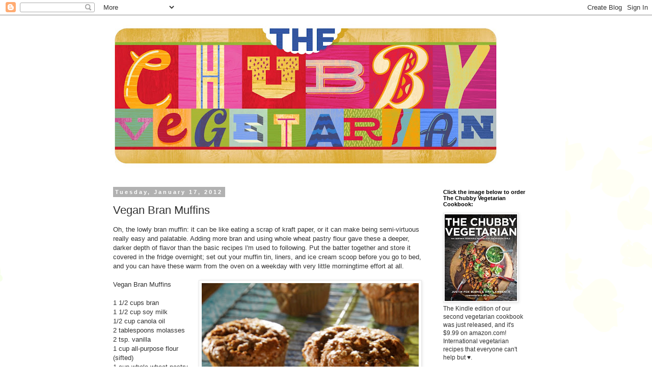

--- FILE ---
content_type: text/html; charset=UTF-8
request_url: https://chubbyvegetarian.blogspot.com/2012/01/vegan-bran-muffins.html
body_size: 18828
content:
<!DOCTYPE html>
<html class='v2' dir='ltr' lang='en'>
<head>
<link href='https://www.blogger.com/static/v1/widgets/335934321-css_bundle_v2.css' rel='stylesheet' type='text/css'/>
<meta content='width=1100' name='viewport'/>
<meta content='text/html; charset=UTF-8' http-equiv='Content-Type'/>
<meta content='blogger' name='generator'/>
<link href='https://chubbyvegetarian.blogspot.com/favicon.ico' rel='icon' type='image/x-icon'/>
<link href='http://chubbyvegetarian.blogspot.com/2012/01/vegan-bran-muffins.html' rel='canonical'/>
<link rel="alternate" type="application/atom+xml" title="The Chubby Vegetarian - Atom" href="https://chubbyvegetarian.blogspot.com/feeds/posts/default" />
<link rel="alternate" type="application/rss+xml" title="The Chubby Vegetarian - RSS" href="https://chubbyvegetarian.blogspot.com/feeds/posts/default?alt=rss" />
<link rel="service.post" type="application/atom+xml" title="The Chubby Vegetarian - Atom" href="https://www.blogger.com/feeds/1466237024886456711/posts/default" />

<link rel="alternate" type="application/atom+xml" title="The Chubby Vegetarian - Atom" href="https://chubbyvegetarian.blogspot.com/feeds/4725867416944321657/comments/default" />
<!--Can't find substitution for tag [blog.ieCssRetrofitLinks]-->
<link href='https://blogger.googleusercontent.com/img/b/R29vZ2xl/AVvXsEguHwuBx5F6NgZE33WdbfDIvHOQfmbROqiPV3-eY4fBmRGkxo470rBbGfzUaOL1VpvrnEgxUVCW-GuBAAWTj-1aqaE46OgdWIMu3nD3IzhVafi0NwwzGbsvnMNl4LRDBGZDSu1ttbpbvHDv/s640/bran+muff_9740.jpg' rel='image_src'/>
<meta content='http://chubbyvegetarian.blogspot.com/2012/01/vegan-bran-muffins.html' property='og:url'/>
<meta content='Vegan Bran Muffins' property='og:title'/>
<meta content='Oh, the lowly bran muffin: it can be like eating a scrap of kraft paper, or it can make being semi-virtuous really easy and palatable. Addin...' property='og:description'/>
<meta content='https://blogger.googleusercontent.com/img/b/R29vZ2xl/AVvXsEguHwuBx5F6NgZE33WdbfDIvHOQfmbROqiPV3-eY4fBmRGkxo470rBbGfzUaOL1VpvrnEgxUVCW-GuBAAWTj-1aqaE46OgdWIMu3nD3IzhVafi0NwwzGbsvnMNl4LRDBGZDSu1ttbpbvHDv/w1200-h630-p-k-no-nu/bran+muff_9740.jpg' property='og:image'/>
<title>The Chubby Vegetarian: Vegan Bran Muffins</title>
<style id='page-skin-1' type='text/css'><!--
/*
-----------------------------------------------
Blogger Template Style
Name:     Simple
Designer: Blogger
URL:      www.blogger.com
----------------------------------------------- */
/* Content
----------------------------------------------- */
body {
font: normal normal 12px 'Trebuchet MS', Trebuchet, Verdana, sans-serif;
color: #313131;
background: #ffffff url(//themes.googleusercontent.com/image?id=0BwVBOzw_-hbMMDZjM2Q4YjctMTY2OC00ZGU2LWJjZDYtODVjOGRiOThlMGQ3) repeat-x fixed top center /* Credit: Jason Morrow (http://jasonmorrow.etsy.com) */;
padding: 0 0 0 0;
}
html body .region-inner {
min-width: 0;
max-width: 100%;
width: auto;
}
h2 {
font-size: 22px;
}
a:link {
text-decoration:none;
color: #16187d;
}
a:visited {
text-decoration:none;
color: #747474;
}
a:hover {
text-decoration:underline;
color: #2415ff;
}
.body-fauxcolumn-outer .fauxcolumn-inner {
background: transparent none repeat scroll top left;
_background-image: none;
}
.body-fauxcolumn-outer .cap-top {
position: absolute;
z-index: 1;
height: 400px;
width: 100%;
}
.body-fauxcolumn-outer .cap-top .cap-left {
width: 100%;
background: transparent none repeat-x scroll top left;
_background-image: none;
}
.content-outer {
-moz-box-shadow: 0 0 0 rgba(0, 0, 0, .15);
-webkit-box-shadow: 0 0 0 rgba(0, 0, 0, .15);
-goog-ms-box-shadow: 0 0 0 #333333;
box-shadow: 0 0 0 rgba(0, 0, 0, .15);
margin-bottom: 1px;
}
.content-inner {
padding: 10px 40px;
}
.content-inner {
background-color: #ffffff;
}
/* Header
----------------------------------------------- */
.header-outer {
background: rgba(0, 0, 0, 0) none repeat-x scroll 0 -400px;
_background-image: none;
}
.Header h1 {
font: normal normal 40px 'Trebuchet MS',Trebuchet,Verdana,sans-serif;
color: #000000;
text-shadow: 0 0 0 rgba(0, 0, 0, .2);
}
.Header h1 a {
color: #000000;
}
.Header .description {
font-size: 18px;
color: #000000;
}
.header-inner .Header .titlewrapper {
padding: 22px 0;
}
.header-inner .Header .descriptionwrapper {
padding: 0 0;
}
/* Tabs
----------------------------------------------- */
.tabs-inner .section:first-child {
border-top: 0 solid #d6d6d6;
}
.tabs-inner .section:first-child ul {
margin-top: -1px;
border-top: 1px solid #d6d6d6;
border-left: 1px solid #d6d6d6;
border-right: 1px solid #d6d6d6;
}
.tabs-inner .widget ul {
background: rgba(0, 0, 0, 0) none repeat-x scroll 0 -800px;
_background-image: none;
border-bottom: 1px solid #d6d6d6;
margin-top: 0;
margin-left: -30px;
margin-right: -30px;
}
.tabs-inner .widget li a {
display: inline-block;
padding: .6em 1em;
font: normal normal 12px 'Trebuchet MS', Trebuchet, Verdana, sans-serif;
color: #000000;
border-left: 1px solid #ffffff;
border-right: 1px solid #d6d6d6;
}
.tabs-inner .widget li:first-child a {
border-left: none;
}
.tabs-inner .widget li.selected a, .tabs-inner .widget li a:hover {
color: #000000;
background-color: #e8e8e8;
text-decoration: none;
}
/* Columns
----------------------------------------------- */
.main-outer {
border-top: 0 solid rgba(0, 0, 0, 0);
}
.fauxcolumn-left-outer .fauxcolumn-inner {
border-right: 1px solid rgba(0, 0, 0, 0);
}
.fauxcolumn-right-outer .fauxcolumn-inner {
border-left: 1px solid rgba(0, 0, 0, 0);
}
/* Headings
----------------------------------------------- */
div.widget > h2,
div.widget h2.title {
margin: 0 0 1em 0;
font: normal bold 11px 'Trebuchet MS',Trebuchet,Verdana,sans-serif;
color: #000000;
}
/* Widgets
----------------------------------------------- */
.widget .zippy {
color: #8a8a8a;
text-shadow: 2px 2px 1px rgba(0, 0, 0, .1);
}
.widget .popular-posts ul {
list-style: none;
}
/* Posts
----------------------------------------------- */
h2.date-header {
font: normal bold 11px Arial, Tahoma, Helvetica, FreeSans, sans-serif;
}
.date-header span {
background-color: #b1b1b1;
color: #ffffff;
padding: 0.4em;
letter-spacing: 3px;
margin: inherit;
}
.main-inner {
padding-top: 35px;
padding-bottom: 65px;
}
.main-inner .column-center-inner {
padding: 0 0;
}
.main-inner .column-center-inner .section {
margin: 0 1em;
}
.post {
margin: 0 0 45px 0;
}
h3.post-title, .comments h4 {
font: normal normal 22px 'Trebuchet MS',Trebuchet,Verdana,sans-serif;
margin: .75em 0 0;
}
.post-body {
font-size: 110%;
line-height: 1.4;
position: relative;
}
.post-body img, .post-body .tr-caption-container, .Profile img, .Image img,
.BlogList .item-thumbnail img {
padding: 2px;
background: #ffffff;
border: 1px solid #e8e8e8;
-moz-box-shadow: 1px 1px 5px rgba(0, 0, 0, .1);
-webkit-box-shadow: 1px 1px 5px rgba(0, 0, 0, .1);
box-shadow: 1px 1px 5px rgba(0, 0, 0, .1);
}
.post-body img, .post-body .tr-caption-container {
padding: 5px;
}
.post-body .tr-caption-container {
color: #313131;
}
.post-body .tr-caption-container img {
padding: 0;
background: transparent;
border: none;
-moz-box-shadow: 0 0 0 rgba(0, 0, 0, .1);
-webkit-box-shadow: 0 0 0 rgba(0, 0, 0, .1);
box-shadow: 0 0 0 rgba(0, 0, 0, .1);
}
.post-header {
margin: 0 0 1.5em;
line-height: 1.6;
font-size: 90%;
}
.post-footer {
margin: 20px -2px 0;
padding: 5px 10px;
color: #313131;
background-color: #e8e8e8;
border-bottom: 1px solid #e8e8e8;
line-height: 1.6;
font-size: 90%;
}
#comments .comment-author {
padding-top: 1.5em;
border-top: 1px solid rgba(0, 0, 0, 0);
background-position: 0 1.5em;
}
#comments .comment-author:first-child {
padding-top: 0;
border-top: none;
}
.avatar-image-container {
margin: .2em 0 0;
}
#comments .avatar-image-container img {
border: 1px solid #e8e8e8;
}
/* Comments
----------------------------------------------- */
.comments .comments-content .icon.blog-author {
background-repeat: no-repeat;
background-image: url([data-uri]);
}
.comments .comments-content .loadmore a {
border-top: 1px solid #8a8a8a;
border-bottom: 1px solid #8a8a8a;
}
.comments .comment-thread.inline-thread {
background-color: #e8e8e8;
}
.comments .continue {
border-top: 2px solid #8a8a8a;
}
/* Accents
---------------------------------------------- */
.section-columns td.columns-cell {
border-left: 1px solid rgba(0, 0, 0, 0);
}
.blog-pager {
background: transparent url(//www.blogblog.com/1kt/simple/paging_dot.png) repeat-x scroll top center;
}
.blog-pager-older-link, .home-link,
.blog-pager-newer-link {
background-color: #ffffff;
padding: 5px;
}
.footer-outer {
border-top: 1px dashed #bbbbbb;
}
/* Mobile
----------------------------------------------- */
body.mobile  {
background-size: auto;
}
.mobile .body-fauxcolumn-outer {
background: transparent none repeat scroll top left;
}
.mobile .body-fauxcolumn-outer .cap-top {
background-size: 100% auto;
}
.mobile .content-outer {
-webkit-box-shadow: 0 0 3px rgba(0, 0, 0, .15);
box-shadow: 0 0 3px rgba(0, 0, 0, .15);
}
.mobile .tabs-inner .widget ul {
margin-left: 0;
margin-right: 0;
}
.mobile .post {
margin: 0;
}
.mobile .main-inner .column-center-inner .section {
margin: 0;
}
.mobile .date-header span {
padding: 0.1em 10px;
margin: 0 -10px;
}
.mobile h3.post-title {
margin: 0;
}
.mobile .blog-pager {
background: transparent none no-repeat scroll top center;
}
.mobile .footer-outer {
border-top: none;
}
.mobile .main-inner, .mobile .footer-inner {
background-color: #ffffff;
}
.mobile-index-contents {
color: #313131;
}
.mobile-link-button {
background-color: #16187d;
}
.mobile-link-button a:link, .mobile-link-button a:visited {
color: #ffffff;
}
.mobile .tabs-inner .section:first-child {
border-top: none;
}
.mobile .tabs-inner .PageList .widget-content {
background-color: #e8e8e8;
color: #000000;
border-top: 1px solid #d6d6d6;
border-bottom: 1px solid #d6d6d6;
}
.mobile .tabs-inner .PageList .widget-content .pagelist-arrow {
border-left: 1px solid #d6d6d6;
}

--></style>
<style id='template-skin-1' type='text/css'><!--
body {
min-width: 940px;
}
.content-outer, .content-fauxcolumn-outer, .region-inner {
min-width: 940px;
max-width: 940px;
_width: 940px;
}
.main-inner .columns {
padding-left: 0px;
padding-right: 230px;
}
.main-inner .fauxcolumn-center-outer {
left: 0px;
right: 230px;
/* IE6 does not respect left and right together */
_width: expression(this.parentNode.offsetWidth -
parseInt("0px") -
parseInt("230px") + 'px');
}
.main-inner .fauxcolumn-left-outer {
width: 0px;
}
.main-inner .fauxcolumn-right-outer {
width: 230px;
}
.main-inner .column-left-outer {
width: 0px;
right: 100%;
margin-left: -0px;
}
.main-inner .column-right-outer {
width: 230px;
margin-right: -230px;
}
#layout {
min-width: 0;
}
#layout .content-outer {
min-width: 0;
width: 800px;
}
#layout .region-inner {
min-width: 0;
width: auto;
}
body#layout div.add_widget {
padding: 8px;
}
body#layout div.add_widget a {
margin-left: 32px;
}
--></style>
<style>
    body {background-image:url(\/\/themes.googleusercontent.com\/image?id=0BwVBOzw_-hbMMDZjM2Q4YjctMTY2OC00ZGU2LWJjZDYtODVjOGRiOThlMGQ3);}
    
@media (max-width: 200px) { body {background-image:url(\/\/themes.googleusercontent.com\/image?id=0BwVBOzw_-hbMMDZjM2Q4YjctMTY2OC00ZGU2LWJjZDYtODVjOGRiOThlMGQ3&options=w200);}}
@media (max-width: 400px) and (min-width: 201px) { body {background-image:url(\/\/themes.googleusercontent.com\/image?id=0BwVBOzw_-hbMMDZjM2Q4YjctMTY2OC00ZGU2LWJjZDYtODVjOGRiOThlMGQ3&options=w400);}}
@media (max-width: 800px) and (min-width: 401px) { body {background-image:url(\/\/themes.googleusercontent.com\/image?id=0BwVBOzw_-hbMMDZjM2Q4YjctMTY2OC00ZGU2LWJjZDYtODVjOGRiOThlMGQ3&options=w800);}}
@media (max-width: 1200px) and (min-width: 801px) { body {background-image:url(\/\/themes.googleusercontent.com\/image?id=0BwVBOzw_-hbMMDZjM2Q4YjctMTY2OC00ZGU2LWJjZDYtODVjOGRiOThlMGQ3&options=w1200);}}
/* Last tag covers anything over one higher than the previous max-size cap. */
@media (min-width: 1201px) { body {background-image:url(\/\/themes.googleusercontent.com\/image?id=0BwVBOzw_-hbMMDZjM2Q4YjctMTY2OC00ZGU2LWJjZDYtODVjOGRiOThlMGQ3&options=w1600);}}
  </style>
<link href='https://www.blogger.com/dyn-css/authorization.css?targetBlogID=1466237024886456711&amp;zx=693425da-31af-4178-aef5-b5e519dc7cf6' media='none' onload='if(media!=&#39;all&#39;)media=&#39;all&#39;' rel='stylesheet'/><noscript><link href='https://www.blogger.com/dyn-css/authorization.css?targetBlogID=1466237024886456711&amp;zx=693425da-31af-4178-aef5-b5e519dc7cf6' rel='stylesheet'/></noscript>
<meta name='google-adsense-platform-account' content='ca-host-pub-1556223355139109'/>
<meta name='google-adsense-platform-domain' content='blogspot.com'/>

<!-- data-ad-client=ca-pub-9143191383407453 -->

</head>
<body class='loading variant-simplysimple'>
<div class='navbar section' id='navbar' name='Navbar'><div class='widget Navbar' data-version='1' id='Navbar1'><script type="text/javascript">
    function setAttributeOnload(object, attribute, val) {
      if(window.addEventListener) {
        window.addEventListener('load',
          function(){ object[attribute] = val; }, false);
      } else {
        window.attachEvent('onload', function(){ object[attribute] = val; });
      }
    }
  </script>
<div id="navbar-iframe-container"></div>
<script type="text/javascript" src="https://apis.google.com/js/platform.js"></script>
<script type="text/javascript">
      gapi.load("gapi.iframes:gapi.iframes.style.bubble", function() {
        if (gapi.iframes && gapi.iframes.getContext) {
          gapi.iframes.getContext().openChild({
              url: 'https://www.blogger.com/navbar/1466237024886456711?po\x3d4725867416944321657\x26origin\x3dhttps://chubbyvegetarian.blogspot.com',
              where: document.getElementById("navbar-iframe-container"),
              id: "navbar-iframe"
          });
        }
      });
    </script><script type="text/javascript">
(function() {
var script = document.createElement('script');
script.type = 'text/javascript';
script.src = '//pagead2.googlesyndication.com/pagead/js/google_top_exp.js';
var head = document.getElementsByTagName('head')[0];
if (head) {
head.appendChild(script);
}})();
</script>
</div></div>
<div class='body-fauxcolumns'>
<div class='fauxcolumn-outer body-fauxcolumn-outer'>
<div class='cap-top'>
<div class='cap-left'></div>
<div class='cap-right'></div>
</div>
<div class='fauxborder-left'>
<div class='fauxborder-right'></div>
<div class='fauxcolumn-inner'>
</div>
</div>
<div class='cap-bottom'>
<div class='cap-left'></div>
<div class='cap-right'></div>
</div>
</div>
</div>
<div class='content'>
<div class='content-fauxcolumns'>
<div class='fauxcolumn-outer content-fauxcolumn-outer'>
<div class='cap-top'>
<div class='cap-left'></div>
<div class='cap-right'></div>
</div>
<div class='fauxborder-left'>
<div class='fauxborder-right'></div>
<div class='fauxcolumn-inner'>
</div>
</div>
<div class='cap-bottom'>
<div class='cap-left'></div>
<div class='cap-right'></div>
</div>
</div>
</div>
<div class='content-outer'>
<div class='content-cap-top cap-top'>
<div class='cap-left'></div>
<div class='cap-right'></div>
</div>
<div class='fauxborder-left content-fauxborder-left'>
<div class='fauxborder-right content-fauxborder-right'></div>
<div class='content-inner'>
<header>
<div class='header-outer'>
<div class='header-cap-top cap-top'>
<div class='cap-left'></div>
<div class='cap-right'></div>
</div>
<div class='fauxborder-left header-fauxborder-left'>
<div class='fauxborder-right header-fauxborder-right'></div>
<div class='region-inner header-inner'>
<div class='header section' id='header' name='Header'><div class='widget Header' data-version='1' id='Header1'>
<div id='header-inner'>
<a href='https://chubbyvegetarian.blogspot.com/' style='display: block'>
<img alt='The Chubby Vegetarian' height='296px; ' id='Header1_headerimg' src='https://blogger.googleusercontent.com/img/b/R29vZ2xl/AVvXsEg1i4BIIFiZSJF9HYFPnlsk8GhaTQPE83lu0s6Wixu2xLJsR6DKVsqwJQP8FFte0gicXhHevmDgfUIXivFnN3hV63hPD2zddZl3i92yAsbzJtvgusAXGjOUs4EEyUn7oIwJRXDYLEa0mMZP/s780/TheChubbyVegitarian-header-textured.jpg' style='display: block' width='780px; '/>
</a>
</div>
</div></div>
</div>
</div>
<div class='header-cap-bottom cap-bottom'>
<div class='cap-left'></div>
<div class='cap-right'></div>
</div>
</div>
</header>
<div class='tabs-outer'>
<div class='tabs-cap-top cap-top'>
<div class='cap-left'></div>
<div class='cap-right'></div>
</div>
<div class='fauxborder-left tabs-fauxborder-left'>
<div class='fauxborder-right tabs-fauxborder-right'></div>
<div class='region-inner tabs-inner'>
<div class='tabs no-items section' id='crosscol' name='Cross-Column'></div>
<div class='tabs no-items section' id='crosscol-overflow' name='Cross-Column 2'></div>
</div>
</div>
<div class='tabs-cap-bottom cap-bottom'>
<div class='cap-left'></div>
<div class='cap-right'></div>
</div>
</div>
<div class='main-outer'>
<div class='main-cap-top cap-top'>
<div class='cap-left'></div>
<div class='cap-right'></div>
</div>
<div class='fauxborder-left main-fauxborder-left'>
<div class='fauxborder-right main-fauxborder-right'></div>
<div class='region-inner main-inner'>
<div class='columns fauxcolumns'>
<div class='fauxcolumn-outer fauxcolumn-center-outer'>
<div class='cap-top'>
<div class='cap-left'></div>
<div class='cap-right'></div>
</div>
<div class='fauxborder-left'>
<div class='fauxborder-right'></div>
<div class='fauxcolumn-inner'>
</div>
</div>
<div class='cap-bottom'>
<div class='cap-left'></div>
<div class='cap-right'></div>
</div>
</div>
<div class='fauxcolumn-outer fauxcolumn-left-outer'>
<div class='cap-top'>
<div class='cap-left'></div>
<div class='cap-right'></div>
</div>
<div class='fauxborder-left'>
<div class='fauxborder-right'></div>
<div class='fauxcolumn-inner'>
</div>
</div>
<div class='cap-bottom'>
<div class='cap-left'></div>
<div class='cap-right'></div>
</div>
</div>
<div class='fauxcolumn-outer fauxcolumn-right-outer'>
<div class='cap-top'>
<div class='cap-left'></div>
<div class='cap-right'></div>
</div>
<div class='fauxborder-left'>
<div class='fauxborder-right'></div>
<div class='fauxcolumn-inner'>
</div>
</div>
<div class='cap-bottom'>
<div class='cap-left'></div>
<div class='cap-right'></div>
</div>
</div>
<!-- corrects IE6 width calculation -->
<div class='columns-inner'>
<div class='column-center-outer'>
<div class='column-center-inner'>
<div class='main section' id='main' name='Main'><div class='widget Blog' data-version='1' id='Blog1'>
<div class='blog-posts hfeed'>

          <div class="date-outer">
        
<h2 class='date-header'><span>Tuesday, January 17, 2012</span></h2>

          <div class="date-posts">
        
<div class='post-outer'>
<div class='post hentry uncustomized-post-template' itemprop='blogPost' itemscope='itemscope' itemtype='http://schema.org/BlogPosting'>
<meta content='https://blogger.googleusercontent.com/img/b/R29vZ2xl/AVvXsEguHwuBx5F6NgZE33WdbfDIvHOQfmbROqiPV3-eY4fBmRGkxo470rBbGfzUaOL1VpvrnEgxUVCW-GuBAAWTj-1aqaE46OgdWIMu3nD3IzhVafi0NwwzGbsvnMNl4LRDBGZDSu1ttbpbvHDv/s640/bran+muff_9740.jpg' itemprop='image_url'/>
<meta content='1466237024886456711' itemprop='blogId'/>
<meta content='4725867416944321657' itemprop='postId'/>
<a name='4725867416944321657'></a>
<h3 class='post-title entry-title' itemprop='name'>
Vegan Bran Muffins
</h3>
<div class='post-header'>
<div class='post-header-line-1'></div>
</div>
<div class='post-body entry-content' id='post-body-4725867416944321657' itemprop='description articleBody'>
Oh, the lowly bran muffin: it can be like eating a scrap of kraft paper, or it can make being semi-virtuous really easy and palatable. Adding more bran and using whole wheat pastry flour gave these a deeper, darker depth of flavor than the basic recipes I'm used to following. Put the batter together and store it covered in the fridge overnight; set out your muffin tin, liners, and ice cream scoop before you go to bed, and you can have these warm from the oven on a weekday with very little morningtime effort at all.<br />
<br />
<a href="https://blogger.googleusercontent.com/img/b/R29vZ2xl/AVvXsEguHwuBx5F6NgZE33WdbfDIvHOQfmbROqiPV3-eY4fBmRGkxo470rBbGfzUaOL1VpvrnEgxUVCW-GuBAAWTj-1aqaE46OgdWIMu3nD3IzhVafi0NwwzGbsvnMNl4LRDBGZDSu1ttbpbvHDv/s1600/bran+muff_9740.jpg" imageanchor="1" style="clear: right; float: right; margin-bottom: 1em; margin-left: 1em;"><img border="0" height="640" src="https://blogger.googleusercontent.com/img/b/R29vZ2xl/AVvXsEguHwuBx5F6NgZE33WdbfDIvHOQfmbROqiPV3-eY4fBmRGkxo470rBbGfzUaOL1VpvrnEgxUVCW-GuBAAWTj-1aqaE46OgdWIMu3nD3IzhVafi0NwwzGbsvnMNl4LRDBGZDSu1ttbpbvHDv/s640/bran+muff_9740.jpg" width="426" /></a>Vegan Bran Muffins<br />
<br />
1 1/2 cups bran<br />
1 1/2 cup soy milk<br />
1/2 cup canola oil<br />
2 tablespoons molasses<br />
2 tsp. vanilla<br />
1 cup all-purpose flour (sifted)<br />
1 cup whole wheat pastry flour (sifted)<br />
<div style="margin-bottom: 0px; margin-left: 0px; margin-right: 0px; margin-top: 0px;"></div><div>1/2 cup light brown sugar&nbsp;</div><div>2/3 cup vegan cane sugar</div>1 teaspoon salt<br />
<div>2 teaspoons baking soda</div><div>2/3 cup golden raisins</div><div><br />
</div><div>Topping (optional):</div><div>1/2 teaspoon Maldon salt</div><div>1 tablespoon light brown sugar</div><div>1 tablespoon soy margarine</div><div><br />
</div><div>Preheat oven to 375 degrees. Combine soy milk and bran and let mixture sit for at least 10 minutes. Add vanilla, canola oil, and molasses and stir. In a separate bowl, sift flours, salt, sugars, and baking soda. Combine wet and dry mixtures; add raisins. Stir until just mixed. Use an ice-cream scoop to portion out batter into muffin cups; they can be filled almost to level because they won't rise much. If you want a crunchier top, sprinkle with brown sugar and salt and add a thin slice of margarine to the middle of each muffin before baking. Bake for 30 minutes or until a knife inserted into a tester muffin comes out clean with few crumbs.&nbsp;</div><div><br />
</div>
<div style='clear: both;'></div>
</div>
<div class='post-footer'>
<div class='post-footer-line post-footer-line-1'>
<span class='post-author vcard'>
Posted by
<span class='fn' itemprop='author' itemscope='itemscope' itemtype='http://schema.org/Person'>
<span itemprop='name'>The Chubby Vegetarian</span>
</span>
</span>
<span class='post-timestamp'>
at
<meta content='http://chubbyvegetarian.blogspot.com/2012/01/vegan-bran-muffins.html' itemprop='url'/>
<a class='timestamp-link' href='https://chubbyvegetarian.blogspot.com/2012/01/vegan-bran-muffins.html' rel='bookmark' title='permanent link'><abbr class='published' itemprop='datePublished' title='2012-01-17T14:20:00-06:00'>2:20&#8239;PM</abbr></a>
</span>
<span class='post-comment-link'>
</span>
<span class='post-icons'>
<span class='item-action'>
<a href='https://www.blogger.com/email-post/1466237024886456711/4725867416944321657' title='Email Post'>
<img alt='' class='icon-action' height='13' src='https://resources.blogblog.com/img/icon18_email.gif' width='18'/>
</a>
</span>
<span class='item-control blog-admin pid-1006958741'>
<a href='https://www.blogger.com/post-edit.g?blogID=1466237024886456711&postID=4725867416944321657&from=pencil' title='Edit Post'>
<img alt='' class='icon-action' height='18' src='https://resources.blogblog.com/img/icon18_edit_allbkg.gif' width='18'/>
</a>
</span>
</span>
<div class='post-share-buttons goog-inline-block'>
<a class='goog-inline-block share-button sb-email' href='https://www.blogger.com/share-post.g?blogID=1466237024886456711&postID=4725867416944321657&target=email' target='_blank' title='Email This'><span class='share-button-link-text'>Email This</span></a><a class='goog-inline-block share-button sb-blog' href='https://www.blogger.com/share-post.g?blogID=1466237024886456711&postID=4725867416944321657&target=blog' onclick='window.open(this.href, "_blank", "height=270,width=475"); return false;' target='_blank' title='BlogThis!'><span class='share-button-link-text'>BlogThis!</span></a><a class='goog-inline-block share-button sb-twitter' href='https://www.blogger.com/share-post.g?blogID=1466237024886456711&postID=4725867416944321657&target=twitter' target='_blank' title='Share to X'><span class='share-button-link-text'>Share to X</span></a><a class='goog-inline-block share-button sb-facebook' href='https://www.blogger.com/share-post.g?blogID=1466237024886456711&postID=4725867416944321657&target=facebook' onclick='window.open(this.href, "_blank", "height=430,width=640"); return false;' target='_blank' title='Share to Facebook'><span class='share-button-link-text'>Share to Facebook</span></a><a class='goog-inline-block share-button sb-pinterest' href='https://www.blogger.com/share-post.g?blogID=1466237024886456711&postID=4725867416944321657&target=pinterest' target='_blank' title='Share to Pinterest'><span class='share-button-link-text'>Share to Pinterest</span></a>
</div>
</div>
<div class='post-footer-line post-footer-line-2'>
<span class='post-labels'>
</span>
</div>
<div class='post-footer-line post-footer-line-3'>
<span class='post-location'>
</span>
</div>
</div>
</div>
<div class='comments' id='comments'>
<a name='comments'></a>
<h4>5 comments:</h4>
<div id='Blog1_comments-block-wrapper'>
<dl class='avatar-comment-indent' id='comments-block'>
<dt class='comment-author ' id='c6345841581637988527'>
<a name='c6345841581637988527'></a>
<div class="avatar-image-container avatar-stock"><span dir="ltr"><a href="http://writeclickcooklisten.com" target="" rel="nofollow" onclick=""><img src="//resources.blogblog.com/img/blank.gif" width="35" height="35" alt="" title="tender b.">

</a></span></div>
<a href='http://writeclickcooklisten.com' rel='nofollow'>tender b.</a>
said...
</dt>
<dd class='comment-body' id='Blog1_cmt-6345841581637988527'>
<p>
You hit the nail on the head with that one. Bran muffins are either really good or...
</p>
</dd>
<dd class='comment-footer'>
<span class='comment-timestamp'>
<a href='https://chubbyvegetarian.blogspot.com/2012/01/vegan-bran-muffins.html?showComment=1326849291197#c6345841581637988527' title='comment permalink'>
January 17, 2012 at 7:14&#8239;PM
</a>
<span class='item-control blog-admin pid-2080933849'>
<a class='comment-delete' href='https://www.blogger.com/comment/delete/1466237024886456711/6345841581637988527' title='Delete Comment'>
<img src='https://resources.blogblog.com/img/icon_delete13.gif'/>
</a>
</span>
</span>
</dd>
<dt class='comment-author ' id='c6852826215404365354'>
<a name='c6852826215404365354'></a>
<div class="avatar-image-container avatar-stock"><span dir="ltr"><img src="//resources.blogblog.com/img/blank.gif" width="35" height="35" alt="" title="Anonymous">

</span></div>
Anonymous
said...
</dt>
<dd class='comment-body' id='Blog1_cmt-6852826215404365354'>
<p>
A very good basic recipe, perfect mix of wet and dry ingredients.  I think they would be a suitable base for lots of different variations - banana, apple, nuts, ginger, other dried fruits and maybe even chocolate!<br /><br />For the calorie-conscious: they are around 125-150 calories per muffin (if you make 24) depending on the specific ingredients used.<br /><br />I altered the recipe slightly by omitting the raisins, using mixed spice and cinnamon for flavour and adding 3 tbsp of cider vinegar (right at the end, mix quickly until just evenly distributed then get the batter into trays and baked asap) to get them to rise more.  I baked them straight in a muffin pan with a spritz of low cal spray and they popped right out.<br /><br />They rose as much as the (vegan) cupcakes I normally make and were light and spongy, not stodgy at all.  They had quite a firm crust without the salt/sugar/margarine option, which might soften over time (as do the tops of my cupcakes).  <br /><br />I filled the pan to within 1 cm of the rim and got 19 well-risen muffins so next time I&#39;ll only fill it to 2/3 to get 24 muffins.<br /><br />The taste was quite bitter for my liking - I wouldn&#39;t feel like eating more than one of these at a time and would definitely need a sweet cup of tea/coffee.  I&#39;m not sure if this is the bran, as I&#39;ve never made bran muffins before, but I think next time I&#39;ll leave out the molasses as well as half the soda bicarb.  I might even dissolve some Splenda tablets in the soymilk before adding it to the bran for more sweetness.
</p>
</dd>
<dd class='comment-footer'>
<span class='comment-timestamp'>
<a href='https://chubbyvegetarian.blogspot.com/2012/01/vegan-bran-muffins.html?showComment=1334701703053#c6852826215404365354' title='comment permalink'>
April 17, 2012 at 5:28&#8239;PM
</a>
<span class='item-control blog-admin pid-2080933849'>
<a class='comment-delete' href='https://www.blogger.com/comment/delete/1466237024886456711/6852826215404365354' title='Delete Comment'>
<img src='https://resources.blogblog.com/img/icon_delete13.gif'/>
</a>
</span>
</span>
</dd>
<dt class='comment-author ' id='c2120094280629330907'>
<a name='c2120094280629330907'></a>
<div class="avatar-image-container avatar-stock"><span dir="ltr"><img src="//resources.blogblog.com/img/blank.gif" width="35" height="35" alt="" title="Anonymous">

</span></div>
Anonymous
said...
</dt>
<dd class='comment-body' id='Blog1_cmt-2120094280629330907'>
<p>
I am just in the midst of making these. I didn&#39;t have any raisins so I went without, and I only had almond milk, and I can tell already by tasting the batter that these are going to be a great hit! Great work on the recipe. I had to add a bit more almond milk as mine got really dry, very fast (like cookie dough). They are rising wonderfully in the oven as I write! Thanks for posting. Bran muffins are my go to for any kind of muffin, and I will be saving this recipe for many future uses :D
</p>
</dd>
<dd class='comment-footer'>
<span class='comment-timestamp'>
<a href='https://chubbyvegetarian.blogspot.com/2012/01/vegan-bran-muffins.html?showComment=1373121857082#c2120094280629330907' title='comment permalink'>
July 6, 2013 at 9:44&#8239;AM
</a>
<span class='item-control blog-admin pid-2080933849'>
<a class='comment-delete' href='https://www.blogger.com/comment/delete/1466237024886456711/2120094280629330907' title='Delete Comment'>
<img src='https://resources.blogblog.com/img/icon_delete13.gif'/>
</a>
</span>
</span>
</dd>
<dt class='comment-author ' id='c4050547007961730111'>
<a name='c4050547007961730111'></a>
<div class="avatar-image-container avatar-stock"><span dir="ltr"><img src="//resources.blogblog.com/img/blank.gif" width="35" height="35" alt="" title="Jordan">

</span></div>
Jordan
said...
</dt>
<dd class='comment-body' id='Blog1_cmt-4050547007961730111'>
<p>
I just made these and yum! I used oat bran, oat milk and no raisins. Came out a bit sweet for me.. maybe the oat milk? Also I put 1.5 teaspoons of baking soda per the other bakers suggestion. They puff up nicely and baked faster than 30 minutes but that might be my ovens fault. Thank you!
</p>
</dd>
<dd class='comment-footer'>
<span class='comment-timestamp'>
<a href='https://chubbyvegetarian.blogspot.com/2012/01/vegan-bran-muffins.html?showComment=1388860367500#c4050547007961730111' title='comment permalink'>
January 4, 2014 at 12:32&#8239;PM
</a>
<span class='item-control blog-admin pid-2080933849'>
<a class='comment-delete' href='https://www.blogger.com/comment/delete/1466237024886456711/4050547007961730111' title='Delete Comment'>
<img src='https://resources.blogblog.com/img/icon_delete13.gif'/>
</a>
</span>
</span>
</dd>
<dt class='comment-author ' id='c992022216086307741'>
<a name='c992022216086307741'></a>
<div class="avatar-image-container vcard"><span dir="ltr"><a href="https://www.blogger.com/profile/00972734696118198592" target="" rel="nofollow" onclick="" class="avatar-hovercard" id="av-992022216086307741-00972734696118198592"><img src="https://resources.blogblog.com/img/blank.gif" width="35" height="35" class="delayLoad" style="display: none;" longdesc="//blogger.googleusercontent.com/img/b/R29vZ2xl/AVvXsEg4v7UNlGXCfQgBtIbjkRpUapi6s88xfuQga0fg-03LuxL5FQXT3evEwReTdYHWy0omMOIE4bn_8R_7edqcW0uFX9u8UdZ91hX-jNqejZ1-uwm0XFMIODeDk7Khusw9sw/s45-c/20160210_201751.png" alt="" title="Melia K">

<noscript><img src="//blogger.googleusercontent.com/img/b/R29vZ2xl/AVvXsEg4v7UNlGXCfQgBtIbjkRpUapi6s88xfuQga0fg-03LuxL5FQXT3evEwReTdYHWy0omMOIE4bn_8R_7edqcW0uFX9u8UdZ91hX-jNqejZ1-uwm0XFMIODeDk7Khusw9sw/s45-c/20160210_201751.png" width="35" height="35" class="photo" alt=""></noscript></a></span></div>
<a href='https://www.blogger.com/profile/00972734696118198592' rel='nofollow'>Melia K</a>
said...
</dt>
<dd class='comment-body' id='Blog1_cmt-992022216086307741'>
<p>
I just made these to have for breakfast and later a snack at work. I followed the recipe to a T, except used chopped dates for the raisins. These rose. A lot. I could have gotten another half pan or so out of these It think. Maybe I have magic baking soda? But yeah, overflow onto the pan. Smell great though!
</p>
</dd>
<dd class='comment-footer'>
<span class='comment-timestamp'>
<a href='https://chubbyvegetarian.blogspot.com/2012/01/vegan-bran-muffins.html?showComment=1392202417137#c992022216086307741' title='comment permalink'>
February 12, 2014 at 4:53&#8239;AM
</a>
<span class='item-control blog-admin pid-1875779361'>
<a class='comment-delete' href='https://www.blogger.com/comment/delete/1466237024886456711/992022216086307741' title='Delete Comment'>
<img src='https://resources.blogblog.com/img/icon_delete13.gif'/>
</a>
</span>
</span>
</dd>
</dl>
</div>
<p class='comment-footer'>
<a href='https://www.blogger.com/comment/fullpage/post/1466237024886456711/4725867416944321657' onclick='javascript:window.open(this.href, "bloggerPopup", "toolbar=0,location=0,statusbar=1,menubar=0,scrollbars=yes,width=640,height=500"); return false;'>Post a Comment</a>
</p>
</div>
</div>

        </div></div>
      
</div>
<div class='blog-pager' id='blog-pager'>
<span id='blog-pager-newer-link'>
<a class='blog-pager-newer-link' href='https://chubbyvegetarian.blogspot.com/2012/01/sweet-potato-grits-maple-mushrooms-and.html' id='Blog1_blog-pager-newer-link' title='Newer Post'>Newer Post</a>
</span>
<span id='blog-pager-older-link'>
<a class='blog-pager-older-link' href='https://chubbyvegetarian.blogspot.com/2012/01/bbq-tofu-pizza.html' id='Blog1_blog-pager-older-link' title='Older Post'>Older Post</a>
</span>
<a class='home-link' href='https://chubbyvegetarian.blogspot.com/'>Home</a>
</div>
<div class='clear'></div>
<div class='post-feeds'>
<div class='feed-links'>
Subscribe to:
<a class='feed-link' href='https://chubbyvegetarian.blogspot.com/feeds/4725867416944321657/comments/default' target='_blank' type='application/atom+xml'>Post Comments (Atom)</a>
</div>
</div>
</div></div>
</div>
</div>
<div class='column-left-outer'>
<div class='column-left-inner'>
<aside>
</aside>
</div>
</div>
<div class='column-right-outer'>
<div class='column-right-inner'>
<aside>
<div class='sidebar section' id='sidebar-right-1'><div class='widget Image' data-version='1' id='Image2'>
<h2>Click the image below to order The Chubby Vegetarian Cookbook:</h2>
<div class='widget-content'>
<a href='https://www.amazon.com/Chubby-Vegetarian-Inspired-Vegetable-Recipes/dp/0997355905/ref=sr_1_1?ie=UTF8&qid=1490455950&sr=8-1&keywords=chubby+vegetarian'>
<img alt='Click the image below to order The Chubby Vegetarian Cookbook:' height='170' id='Image2_img' src='https://blogger.googleusercontent.com/img/b/R29vZ2xl/AVvXsEhbZZtZH9_COp59jAGq4JYDZMERMvOkfiuy8ZYoE7NpScErDhS1IVyyX0M9egIvYTzWrnpQl4lU26139XZw2w6oYR955Ggpngi8zMMpnLLAddeJak9-wdqx9HxaVlabM6DW1yqO11NzORXr/s170/tcv.jpg' width='142'/>
</a>
<br/>
<span class='caption'>The Kindle edition of our second vegetarian cookbook was just released, and it's $9.99 on amazon.com! International vegetarian recipes that everyone can't help but &#9829;.</span>
</div>
<div class='clear'></div>
</div><div class='widget Image' data-version='1' id='Image3'>
<h2>ABOUT US</h2>
<div class='widget-content'>
<a href='http://chubbyvegetarian.blogspot.com/p/about-chubby-vegetarian.html'>
<img alt='ABOUT US' height='128' id='Image3_img' src='https://blogger.googleusercontent.com/img/b/R29vZ2xl/AVvXsEiPvvOX81rGg3ApR70iljXLcerrh3RHIpZTYDser1ryj1b10y_QqiUbZsxrCXPRauX5L3p8APPye5IYRJj1h5edFcQhFHnItnOOyhOdxF2Nl3ue-nkvQQhvp4mcRSs1m9eUXYw2jnH0HQgs/s296/10749966_852636268089855_378689185878379633_o.jpg' width='170'/>
</a>
<br/>
<span class='caption'>Justin & Amy, Co-creators of TCV</span>
</div>
<div class='clear'></div>
</div><div class='widget Image' data-version='1' id='Image4'>
<h2>.</h2>
<div class='widget-content'>
<a href='http://www.amazon.com/Southern-Vegetarian-Cookbook-Down-Home-Recipes/dp/140160482X/ref=sr_1_1?s=books&ie=UTF8&qid=1353061268&sr=1-1&keywords=the+southern+vegetarian'>
<img alt='.' height='200' id='Image4_img' src='https://blogger.googleusercontent.com/img/b/R29vZ2xl/AVvXsEg7teKa07aodnJoVEG2G6VePLZNSbgW0vkA0FqRkzJL2y1deW2RpXWS2TTvA4wwBnjeW9ovxUUJ0IGC7UrWHcd1-I-WX4Dta4L41J7ieYG329lnAh5DjKhMWWZ5357YkO_HIvd5vk77Lo0h/s200/Southern+Vegetarian.jpg' width='147'/>
</a>
<br/>
<span class='caption'>Click to order our first cookbook today. The Ebook is only $2.99!</span>
</div>
<div class='clear'></div>
</div><div class='widget Image' data-version='1' id='Image1'>
<h2>The Chubby Vegetarian has been featured by:</h2>
<div class='widget-content'>
<a href='http://well.blogs.nytimes.com/2012/11/15/southern-flavors-on-a-vegetarian-table/?_r=0'>
<img alt='The Chubby Vegetarian has been featured by:' height='217' id='Image1_img' src='https://blogger.googleusercontent.com/img/b/R29vZ2xl/AVvXsEgOnBv__RWQE7vWr3xWSQ32Z8ye7TNWN4f0rsbwcJdj1qt-gHen1czrUJvdTiBhZdrvKyQPJQSE7dLQMkYnY3DnWBQ-I8euXhdhF9F78M4YL5XnbCjvrIHtmZYOsroO3ULDnv55L4oqeACL/s1600-r/The+Chubby+Vegetarian+featured+in.jpg' width='170'/>
</a>
<br/>
</div>
<div class='clear'></div>
</div>
<div class='widget Image' data-version='1' id='Image5'>
<h2>Featured Speakers for the JBF's Enlightened Eaters Series</h2>
<div class='widget-content'>
<a href='http://www.jamesbeard.org/events/enlightened-eaters-15'>
<img alt='Featured Speakers for the JBF&#39;s Enlightened Eaters Series' height='94' id='Image5_img' src='https://blogger.googleusercontent.com/img/b/R29vZ2xl/AVvXsEirSIscClogP6vQAIrWzdQ4iBQNLzGqtKQe324a-FsCnjBCEpo8AWfXzjFovzLPaH3R9ymSk1p4jDEcpszvEvWs0oeO6IZ5qpCMlvZoI-RtURZde8fpb8RN45uArxGNqVLF9hoW9PR454JS/s1600/images.jpeg' width='170'/>
</a>
<br/>
</div>
<div class='clear'></div>
</div><div class='widget HTML' data-version='1' id='HTML3'>
<h2 class='title'>Follow us on Facebook</h2>
<div class='widget-content'>
<iframe src="http://www.facebook.com/plugins/likebox.php?href=http%3A%2F%2Fwww.facebook.com%2Fpages%2FThe-Chubby-Vegetarian%2F173859982634157&amp;width=296&amp;colorscheme=dark&amp;connections=10&amp;stream=false&amp;header=true&amp;height=287" scrolling="no" frameborder="0" style="border:none; overflow:hidden; width:296px; height:287px;" allowtransparency="true"></iframe>
</div>
<div class='clear'></div>
</div><div class='widget BlogList' data-version='1' id='BlogList2'>
<h2 class='title'>More great content here:</h2>
<div class='widget-content'>
<div class='blog-list-container' id='BlogList2_container'>
<ul id='BlogList2_blogs'>
<li style='display: block;'>
<div class='blog-icon'>
<img data-lateloadsrc='https://lh3.googleusercontent.com/blogger_img_proxy/AEn0k_u9VyW2qYWqrZ3M98WzGai5meKd6YNvi1vAWQKdMzwX1IjH21oXq1qsGWYzaGlyQnxOXitTHVJf-TvgFFt8RakosQ=s16-w16-h16' height='16' width='16'/>
</div>
<div class='blog-content'>
<div class='blog-title'>
<a href='https://twitter.com/chubbyveg' target='_blank'>
@chubbyveg on Twitter</a>
</div>
<div class='item-content'>
</div>
</div>
<div style='clear: both;'></div>
</li>
<li style='display: block;'>
<div class='blog-icon'>
<img data-lateloadsrc='https://lh3.googleusercontent.com/blogger_img_proxy/AEn0k_slAVHDxXE5LjYNXezHjdYtrnG4Eb9iYO0wnhQ32THgrQykBMGK9xWqZwWi4My5iLka5tIt-7ssf8yUJB0V64muOo-W=s16-w16-h16' height='16' width='16'/>
</div>
<div class='blog-content'>
<div class='blog-title'>
<a href='http://instagram.com/chubbyveg' target='_blank'>
Instagram</a>
</div>
<div class='item-content'>
</div>
</div>
<div style='clear: both;'></div>
</li>
<li style='display: block;'>
<div class='blog-icon'>
<img data-lateloadsrc='https://lh3.googleusercontent.com/blogger_img_proxy/AEn0k_t1864Wzxb4Y6zjyUh9AmeZKSbWaySFgTnQBZ6FqyWpxTjbaIPhMwQB6y1-qQzrmktbAp8a5TOGmL-MeFaStnfMqDsE=s16-w16-h16' height='16' width='16'/>
</div>
<div class='blog-content'>
<div class='blog-title'>
<a href='http://pinterest.com/chubbyveg/' target='_blank'>
The Chubby Vegetarian (chubbyveg) on Pinterest</a>
</div>
<div class='item-content'>
</div>
</div>
<div style='clear: both;'></div>
</li>
<li style='display: block;'>
<div class='blog-icon'>
<img data-lateloadsrc='https://lh3.googleusercontent.com/blogger_img_proxy/AEn0k_tPFSyGJe5PfYYhUMT5mOTYhPZWdnKwBl_JuCYTt7upoY3YtJqb3EP0VBe_8_AD5W1ynsQ5qcehU0vFMj_qTN2imEeVYnyimKsO0Zeg=s16-w16-h16' height='16' width='16'/>
</div>
<div class='blog-content'>
<div class='blog-title'>
<a href='http://www.justinfoxburks.com' target='_blank'>
Justin Fox Burks</a>
</div>
<div class='item-content'>
</div>
</div>
<div style='clear: both;'></div>
</li>
<li style='display: block;'>
<div class='blog-icon'>
<img data-lateloadsrc='https://lh3.googleusercontent.com/blogger_img_proxy/AEn0k_tJcmadISmOPSUYkvTVTeNNggl6WM372eApJiPsXTMo5rX1PplKwz2bfpMrwiGtclbDgaHqmuN3ImIQYth1OAfpcQGZ2pU=s16-w16-h16' height='16' width='16'/>
</div>
<div class='blog-content'>
<div class='blog-title'>
<a href='https://www.youtube.com/channel/UC_bfevCQoXNIPj1oFAi-Ytw' target='_blank'>
The Chubby Vegetarian
 - YouTube</a>
</div>
<div class='item-content'>
</div>
</div>
<div style='clear: both;'></div>
</li>
</ul>
<div class='clear'></div>
</div>
</div>
</div><div class='widget PopularPosts' data-version='1' id='PopularPosts1'>
<h2>Popular Posts</h2>
<div class='widget-content popular-posts'>
<ul>
<li>
<div class='item-content'>
<div class='item-thumbnail'>
<a href='https://chubbyvegetarian.blogspot.com/2012/02/peanut-butter-banana-smoothie.html' target='_blank'>
<img alt='' border='0' src='https://blogger.googleusercontent.com/img/b/R29vZ2xl/AVvXsEhPbIDPFu8yoKBmVkQ2vWzqbzPRgRxbNiR5uEtTko9QZlOoyhVZxuned1eQU-uqs83pf1IpTLRyx5qESBTHhPkrwv_rgZJ0KedYnKo-l5WYp7FRAORFF9sUuqovqIr8cc390LJpiIXdD7aQ/w72-h72-p-k-no-nu/IMG_5748.JPG'/>
</a>
</div>
<div class='item-title'><a href='https://chubbyvegetarian.blogspot.com/2012/02/peanut-butter-banana-smoothie.html'>Peanut Butter + Banana Smoothie</a></div>
<div class='item-snippet'>  Click HERE  to order our new cookbook, The Chubby Vegetarian: 100 Inspired Vegetable Recipes for the Modern Table  (Susan Schadt Press, No...</div>
</div>
<div style='clear: both;'></div>
</li>
<li>
<div class='item-content'>
<div class='item-thumbnail'>
<a href='https://chubbyvegetarian.blogspot.com/2011/12/vegetarian-meatloaf-garlic-mashed.html' target='_blank'>
<img alt='' border='0' src='https://blogger.googleusercontent.com/img/b/R29vZ2xl/AVvXsEi5U8o9hhrd9evU6jreHSle0_A46Yacx_6nsc2Hc3vRHkUd2f-3fFsHDyRaRnglDStsh2-j7QVTtAbePE1EAt5nkZuP1jZfXj3s4zpFkmD5RJk94EtilXBdvMwKaa_umIUb05DdfmgLYry_/w72-h72-p-k-no-nu/IMG_5748.JPG'/>
</a>
</div>
<div class='item-title'><a href='https://chubbyvegetarian.blogspot.com/2011/12/vegetarian-meatloaf-garlic-mashed.html'>Vegetarian Meatloaf + Garlic Mashed Potatoes</a></div>
<div class='item-snippet'>Click&#160; HERE &#160;to order our new cookbook,&#160; The Chubby Vegetarian: 100 Inspired Vegetable Recipes for the Modern Table &#160;(Susan Schadt Press, No...</div>
</div>
<div style='clear: both;'></div>
</li>
<li>
<div class='item-content'>
<div class='item-thumbnail'>
<a href='https://chubbyvegetarian.blogspot.com/2011/06/caprese-salad-in-jar.html' target='_blank'>
<img alt='' border='0' src='https://blogger.googleusercontent.com/img/b/R29vZ2xl/AVvXsEjxhbaHh-qeDswO3ceJhMl-tm_OEgBttLx9RcoQdWbDj7XhyjCRenw9TSZmZ2czZUjrH_LOsZFxDiVSvL_MOGWFgmsAx3LV4xDLvUt6p9qBTT3Rdb5IKra_0C78V4qs6LEE1PYlWymn3_5N/w72-h72-p-k-no-nu/61bcI6rG-NL._SX415_BO1%252C204%252C203%252C200_.jpg'/>
</a>
</div>
<div class='item-title'><a href='https://chubbyvegetarian.blogspot.com/2011/06/caprese-salad-in-jar.html'>Caprese Salad in a Jar</a></div>
<div class='item-snippet'>Click&#160; HERE &#160;to order our new cookbook,&#160; The Chubby Vegetarian: 100 Inspired Vegetable Recipes for the Modern Table &#160;(Susan Schadt Press, No...</div>
</div>
<div style='clear: both;'></div>
</li>
<li>
<div class='item-content'>
<div class='item-thumbnail'>
<a href='https://chubbyvegetarian.blogspot.com/2013/01/vegan-breakfast-sausage.html' target='_blank'>
<img alt='' border='0' src='https://blogger.googleusercontent.com/img/b/R29vZ2xl/AVvXsEjfuJmFKoBXW-sLbBOG4r5zQQh-4zgs7DH-DM_3GKR6ilBMl_WDHCHP8RPzdJxNRai6edBancVWqxz5fDDH3FjPSgi5zhSGSPe_0xj8o28DN7vKwN-po9yS8P6Lx2BZnwJQQxaDCIOhZXd2/w72-h72-p-k-no-nu/vegan+sausage5209.jpg'/>
</a>
</div>
<div class='item-title'><a href='https://chubbyvegetarian.blogspot.com/2013/01/vegan-breakfast-sausage.html'>Vegan Breakfast Sausage</a></div>
<div class='item-snippet'>Click&#160; HERE &#160;to order our new cookbook,&#160; The Chubby Vegetarian: 100 Inspired Vegetable Recipes for the Modern Table &#160;(Susan Schadt Press, No...</div>
</div>
<div style='clear: both;'></div>
</li>
<li>
<div class='item-content'>
<div class='item-thumbnail'>
<a href='https://chubbyvegetarian.blogspot.com/2013/02/italian-stye-eggplant-sausages.html' target='_blank'>
<img alt='' border='0' src='https://blogger.googleusercontent.com/img/b/R29vZ2xl/AVvXsEgOjbepfkYGjbclsBtMgKznhB-SxoWd4Qc3q9lBC_bOAGuOLP6sSF6gPXfimwzbAORM6b2i1ghapS9Oao-sZmQpiXPc9xGbXysV3w0Yeq41gnfOrrqfNXHHFwLV1LA4iuDd032bs5Uxh4jO/w72-h72-p-k-no-nu/italian+sausage5439.jpg'/>
</a>
</div>
<div class='item-title'><a href='https://chubbyvegetarian.blogspot.com/2013/02/italian-stye-eggplant-sausages.html'>Italian-Stye Eggplant Sausages</a></div>
<div class='item-snippet'>Click&#160; HERE &#160;to order our new cookbook,&#160; The Chubby Vegetarian: 100 Inspired Vegetable Recipes for the Modern Table &#160;(Susan Schadt Press, No...</div>
</div>
<div style='clear: both;'></div>
</li>
<li>
<div class='item-content'>
<div class='item-thumbnail'>
<a href='https://chubbyvegetarian.blogspot.com/2011/07/memphis-style-dry-rub-bbq-tofu.html' target='_blank'>
<img alt='' border='0' src='https://blogger.googleusercontent.com/img/b/R29vZ2xl/AVvXsEjmRMVreuIC4p7SrPF3f3hyphenhyphen4Ia89AoVUoWKyTb6qVOJN9tyj8fjfgGXI85y8aiNXQQusmujc1_pn4NgdXJBebmE9DtQuWwrIXlNst-EMEQOW4EUzm9N5R3obBudGTUfYAw5LYvzHYh2g2vx/w72-h72-p-k-no-nu/ribs_2351.jpg'/>
</a>
</div>
<div class='item-title'><a href='https://chubbyvegetarian.blogspot.com/2011/07/memphis-style-dry-rub-bbq-tofu.html'>Memphis-Style Dry-Rub BBQ Tofu</a></div>
<div class='item-snippet'>  Memphis BBQ (including BBQ tofu) is unique for a myriad of reasons; chief among them is the dry rub we apply before the stuff makes its wa...</div>
</div>
<div style='clear: both;'></div>
</li>
<li>
<div class='item-content'>
<div class='item-thumbnail'>
<a href='https://chubbyvegetarian.blogspot.com/2013/08/pulled-eggplant-bbq_30.html' target='_blank'>
<img alt='' border='0' src='https://blogger.googleusercontent.com/img/b/R29vZ2xl/AVvXsEjvVSSLdB5HufWazG-gM-BQjFAdeFjdhVCQPDna68cVBI_eu8C3mSJV811914J8qacHV5eRHMbbJ4qu5_fnx5okVI2bKlhHrhz74wU7BtjMi_FTpU7KYZjx6o48g1MW757ReGt1uMx3aei5/w72-h72-p-k-no-nu/pulled+eggplant7001.jpg'/>
</a>
</div>
<div class='item-title'><a href='https://chubbyvegetarian.blogspot.com/2013/08/pulled-eggplant-bbq_30.html'>Pulled Eggplant BBQ</a></div>
<div class='item-snippet'>Click&#160; HERE &#160;to order our new cookbook,&#160; The Chubby Vegetarian: 100 Inspired Vegetable Recipes for the Modern Table &#160;(Susan Schadt Press, No...</div>
</div>
<div style='clear: both;'></div>
</li>
<li>
<div class='item-content'>
<div class='item-thumbnail'>
<a href='https://chubbyvegetarian.blogspot.com/2014/02/pastrami-cured-beets.html' target='_blank'>
<img alt='' border='0' src='https://blogger.googleusercontent.com/img/b/R29vZ2xl/AVvXsEhE641niXaHn8e7A-EwV3QGVG3f5TgAybQUKwvMQg538S6aQlfbQtWmMisknvVpHGeIz46Z1fiPkugTo1swYSlCKso_Movgi_kEcYSknILN7NrWy_sAsrTA_YTYhqta63C7H-_gzEtGSqrc/w72-h72-p-k-no-nu/pasrami+beets5765.jpg'/>
</a>
</div>
<div class='item-title'><a href='https://chubbyvegetarian.blogspot.com/2014/02/pastrami-cured-beets.html'>Pastrami-Cured Beets</a></div>
<div class='item-snippet'>There is nothing more romantic than eating something heart-shaped -- just ask anyone who has ever celebrated Valentine&#39;s Day. To mark th...</div>
</div>
<div style='clear: both;'></div>
</li>
<li>
<div class='item-content'>
<div class='item-thumbnail'>
<a href='https://chubbyvegetarian.blogspot.com/2013/02/tofu-hot-wings-greek-yogurt-bleu-cheese.html' target='_blank'>
<img alt='' border='0' src='https://blogger.googleusercontent.com/img/b/R29vZ2xl/AVvXsEjnA8SlSvyEZYUhsXxTKq2M5JQk1rukpgU52hym7MI8OSMIqE4aFN54i4i76_NfTnW9WRqI06MrABntRaQwvN1B829eDEdTgO-wTVE0Xno754UY6VJNoqns6lnFINh91UtDnGJWEDl4Ymhw/w72-h72-p-k-no-nu/wings5582.jpg'/>
</a>
</div>
<div class='item-title'><a href='https://chubbyvegetarian.blogspot.com/2013/02/tofu-hot-wings-greek-yogurt-bleu-cheese.html'>Tofu Hot Wings + Greek Yogurt Bleu Cheese Dressing</a></div>
<div class='item-snippet'> *Please&#160; VOTE HERE for TCV for TheKitchn.com&#39;s Best Recipe Blog award . This is the finals, y&#39;all!&#160; Everyone is allowed one vote by...</div>
</div>
<div style='clear: both;'></div>
</li>
<li>
<div class='item-content'>
<div class='item-thumbnail'>
<a href='https://chubbyvegetarian.blogspot.com/2013/02/pepper-jelly-cream-cheese-rangoon.html' target='_blank'>
<img alt='' border='0' src='https://blogger.googleusercontent.com/img/b/R29vZ2xl/AVvXsEix8fAxxMhSKBJru4r154jq-ELx9GcE2QSToR_4fkA766g7cf2sVRSBXNo2VWAlSts_2BHyN8EEkr_wD74a7fgIUR9L9eSHwCePuHK0hlnvfYm1AymlDL3UWOHPuoYHjkZiJnBtPFmeYnpg/w72-h72-p-k-no-nu/pepper+jelly+rangoon6073.jpg'/>
</a>
</div>
<div class='item-title'><a href='https://chubbyvegetarian.blogspot.com/2013/02/pepper-jelly-cream-cheese-rangoon.html'>Pepper Jelly & Cream Cheese Rangoon</a></div>
<div class='item-snippet'>  *Please&#160; VOTE HERE for TCV for TheKitchn.com&#39;s Best Recipe Blog award . This is the finals, y&#39;all!&#160; Everyone is allowed one vote b...</div>
</div>
<div style='clear: both;'></div>
</li>
</ul>
<div class='clear'></div>
</div>
</div><div class='widget Stats' data-version='1' id='Stats1'>
<h2>Thanks for visiting!</h2>
<div class='widget-content'>
<div id='Stats1_content' style='display: none;'>
<script src='https://www.gstatic.com/charts/loader.js' type='text/javascript'></script>
<span id='Stats1_sparklinespan' style='display:inline-block; width:75px; height:30px'></span>
<span class='counter-wrapper graph-counter-wrapper' id='Stats1_totalCount'>
</span>
<div class='clear'></div>
</div>
</div>
</div><div class='widget BlogArchive' data-version='1' id='BlogArchive1'>
<h2>Blog Archive</h2>
<div class='widget-content'>
<div id='ArchiveList'>
<div id='BlogArchive1_ArchiveList'>
<ul class='hierarchy'>
<li class='archivedate collapsed'>
<a class='toggle' href='javascript:void(0)'>
<span class='zippy'>

        &#9658;&#160;
      
</span>
</a>
<a class='post-count-link' href='https://chubbyvegetarian.blogspot.com/2017/'>
2017
</a>
<span class='post-count' dir='ltr'>(28)</span>
<ul class='hierarchy'>
<li class='archivedate collapsed'>
<a class='toggle' href='javascript:void(0)'>
<span class='zippy'>

        &#9658;&#160;
      
</span>
</a>
<a class='post-count-link' href='https://chubbyvegetarian.blogspot.com/2017/11/'>
November
</a>
<span class='post-count' dir='ltr'>(1)</span>
</li>
</ul>
<ul class='hierarchy'>
<li class='archivedate collapsed'>
<a class='toggle' href='javascript:void(0)'>
<span class='zippy'>

        &#9658;&#160;
      
</span>
</a>
<a class='post-count-link' href='https://chubbyvegetarian.blogspot.com/2017/08/'>
August
</a>
<span class='post-count' dir='ltr'>(1)</span>
</li>
</ul>
<ul class='hierarchy'>
<li class='archivedate collapsed'>
<a class='toggle' href='javascript:void(0)'>
<span class='zippy'>

        &#9658;&#160;
      
</span>
</a>
<a class='post-count-link' href='https://chubbyvegetarian.blogspot.com/2017/07/'>
July
</a>
<span class='post-count' dir='ltr'>(2)</span>
</li>
</ul>
<ul class='hierarchy'>
<li class='archivedate collapsed'>
<a class='toggle' href='javascript:void(0)'>
<span class='zippy'>

        &#9658;&#160;
      
</span>
</a>
<a class='post-count-link' href='https://chubbyvegetarian.blogspot.com/2017/06/'>
June
</a>
<span class='post-count' dir='ltr'>(4)</span>
</li>
</ul>
<ul class='hierarchy'>
<li class='archivedate collapsed'>
<a class='toggle' href='javascript:void(0)'>
<span class='zippy'>

        &#9658;&#160;
      
</span>
</a>
<a class='post-count-link' href='https://chubbyvegetarian.blogspot.com/2017/05/'>
May
</a>
<span class='post-count' dir='ltr'>(4)</span>
</li>
</ul>
<ul class='hierarchy'>
<li class='archivedate collapsed'>
<a class='toggle' href='javascript:void(0)'>
<span class='zippy'>

        &#9658;&#160;
      
</span>
</a>
<a class='post-count-link' href='https://chubbyvegetarian.blogspot.com/2017/04/'>
April
</a>
<span class='post-count' dir='ltr'>(4)</span>
</li>
</ul>
<ul class='hierarchy'>
<li class='archivedate collapsed'>
<a class='toggle' href='javascript:void(0)'>
<span class='zippy'>

        &#9658;&#160;
      
</span>
</a>
<a class='post-count-link' href='https://chubbyvegetarian.blogspot.com/2017/03/'>
March
</a>
<span class='post-count' dir='ltr'>(7)</span>
</li>
</ul>
<ul class='hierarchy'>
<li class='archivedate collapsed'>
<a class='toggle' href='javascript:void(0)'>
<span class='zippy'>

        &#9658;&#160;
      
</span>
</a>
<a class='post-count-link' href='https://chubbyvegetarian.blogspot.com/2017/02/'>
February
</a>
<span class='post-count' dir='ltr'>(2)</span>
</li>
</ul>
<ul class='hierarchy'>
<li class='archivedate collapsed'>
<a class='toggle' href='javascript:void(0)'>
<span class='zippy'>

        &#9658;&#160;
      
</span>
</a>
<a class='post-count-link' href='https://chubbyvegetarian.blogspot.com/2017/01/'>
January
</a>
<span class='post-count' dir='ltr'>(3)</span>
</li>
</ul>
</li>
</ul>
<ul class='hierarchy'>
<li class='archivedate collapsed'>
<a class='toggle' href='javascript:void(0)'>
<span class='zippy'>

        &#9658;&#160;
      
</span>
</a>
<a class='post-count-link' href='https://chubbyvegetarian.blogspot.com/2016/'>
2016
</a>
<span class='post-count' dir='ltr'>(53)</span>
<ul class='hierarchy'>
<li class='archivedate collapsed'>
<a class='toggle' href='javascript:void(0)'>
<span class='zippy'>

        &#9658;&#160;
      
</span>
</a>
<a class='post-count-link' href='https://chubbyvegetarian.blogspot.com/2016/12/'>
December
</a>
<span class='post-count' dir='ltr'>(7)</span>
</li>
</ul>
<ul class='hierarchy'>
<li class='archivedate collapsed'>
<a class='toggle' href='javascript:void(0)'>
<span class='zippy'>

        &#9658;&#160;
      
</span>
</a>
<a class='post-count-link' href='https://chubbyvegetarian.blogspot.com/2016/11/'>
November
</a>
<span class='post-count' dir='ltr'>(7)</span>
</li>
</ul>
<ul class='hierarchy'>
<li class='archivedate collapsed'>
<a class='toggle' href='javascript:void(0)'>
<span class='zippy'>

        &#9658;&#160;
      
</span>
</a>
<a class='post-count-link' href='https://chubbyvegetarian.blogspot.com/2016/10/'>
October
</a>
<span class='post-count' dir='ltr'>(4)</span>
</li>
</ul>
<ul class='hierarchy'>
<li class='archivedate collapsed'>
<a class='toggle' href='javascript:void(0)'>
<span class='zippy'>

        &#9658;&#160;
      
</span>
</a>
<a class='post-count-link' href='https://chubbyvegetarian.blogspot.com/2016/09/'>
September
</a>
<span class='post-count' dir='ltr'>(3)</span>
</li>
</ul>
<ul class='hierarchy'>
<li class='archivedate collapsed'>
<a class='toggle' href='javascript:void(0)'>
<span class='zippy'>

        &#9658;&#160;
      
</span>
</a>
<a class='post-count-link' href='https://chubbyvegetarian.blogspot.com/2016/08/'>
August
</a>
<span class='post-count' dir='ltr'>(1)</span>
</li>
</ul>
<ul class='hierarchy'>
<li class='archivedate collapsed'>
<a class='toggle' href='javascript:void(0)'>
<span class='zippy'>

        &#9658;&#160;
      
</span>
</a>
<a class='post-count-link' href='https://chubbyvegetarian.blogspot.com/2016/07/'>
July
</a>
<span class='post-count' dir='ltr'>(2)</span>
</li>
</ul>
<ul class='hierarchy'>
<li class='archivedate collapsed'>
<a class='toggle' href='javascript:void(0)'>
<span class='zippy'>

        &#9658;&#160;
      
</span>
</a>
<a class='post-count-link' href='https://chubbyvegetarian.blogspot.com/2016/06/'>
June
</a>
<span class='post-count' dir='ltr'>(4)</span>
</li>
</ul>
<ul class='hierarchy'>
<li class='archivedate collapsed'>
<a class='toggle' href='javascript:void(0)'>
<span class='zippy'>

        &#9658;&#160;
      
</span>
</a>
<a class='post-count-link' href='https://chubbyvegetarian.blogspot.com/2016/05/'>
May
</a>
<span class='post-count' dir='ltr'>(1)</span>
</li>
</ul>
<ul class='hierarchy'>
<li class='archivedate collapsed'>
<a class='toggle' href='javascript:void(0)'>
<span class='zippy'>

        &#9658;&#160;
      
</span>
</a>
<a class='post-count-link' href='https://chubbyvegetarian.blogspot.com/2016/04/'>
April
</a>
<span class='post-count' dir='ltr'>(5)</span>
</li>
</ul>
<ul class='hierarchy'>
<li class='archivedate collapsed'>
<a class='toggle' href='javascript:void(0)'>
<span class='zippy'>

        &#9658;&#160;
      
</span>
</a>
<a class='post-count-link' href='https://chubbyvegetarian.blogspot.com/2016/03/'>
March
</a>
<span class='post-count' dir='ltr'>(9)</span>
</li>
</ul>
<ul class='hierarchy'>
<li class='archivedate collapsed'>
<a class='toggle' href='javascript:void(0)'>
<span class='zippy'>

        &#9658;&#160;
      
</span>
</a>
<a class='post-count-link' href='https://chubbyvegetarian.blogspot.com/2016/02/'>
February
</a>
<span class='post-count' dir='ltr'>(6)</span>
</li>
</ul>
<ul class='hierarchy'>
<li class='archivedate collapsed'>
<a class='toggle' href='javascript:void(0)'>
<span class='zippy'>

        &#9658;&#160;
      
</span>
</a>
<a class='post-count-link' href='https://chubbyvegetarian.blogspot.com/2016/01/'>
January
</a>
<span class='post-count' dir='ltr'>(4)</span>
</li>
</ul>
</li>
</ul>
<ul class='hierarchy'>
<li class='archivedate collapsed'>
<a class='toggle' href='javascript:void(0)'>
<span class='zippy'>

        &#9658;&#160;
      
</span>
</a>
<a class='post-count-link' href='https://chubbyvegetarian.blogspot.com/2015/'>
2015
</a>
<span class='post-count' dir='ltr'>(37)</span>
<ul class='hierarchy'>
<li class='archivedate collapsed'>
<a class='toggle' href='javascript:void(0)'>
<span class='zippy'>

        &#9658;&#160;
      
</span>
</a>
<a class='post-count-link' href='https://chubbyvegetarian.blogspot.com/2015/11/'>
November
</a>
<span class='post-count' dir='ltr'>(3)</span>
</li>
</ul>
<ul class='hierarchy'>
<li class='archivedate collapsed'>
<a class='toggle' href='javascript:void(0)'>
<span class='zippy'>

        &#9658;&#160;
      
</span>
</a>
<a class='post-count-link' href='https://chubbyvegetarian.blogspot.com/2015/10/'>
October
</a>
<span class='post-count' dir='ltr'>(1)</span>
</li>
</ul>
<ul class='hierarchy'>
<li class='archivedate collapsed'>
<a class='toggle' href='javascript:void(0)'>
<span class='zippy'>

        &#9658;&#160;
      
</span>
</a>
<a class='post-count-link' href='https://chubbyvegetarian.blogspot.com/2015/09/'>
September
</a>
<span class='post-count' dir='ltr'>(4)</span>
</li>
</ul>
<ul class='hierarchy'>
<li class='archivedate collapsed'>
<a class='toggle' href='javascript:void(0)'>
<span class='zippy'>

        &#9658;&#160;
      
</span>
</a>
<a class='post-count-link' href='https://chubbyvegetarian.blogspot.com/2015/08/'>
August
</a>
<span class='post-count' dir='ltr'>(3)</span>
</li>
</ul>
<ul class='hierarchy'>
<li class='archivedate collapsed'>
<a class='toggle' href='javascript:void(0)'>
<span class='zippy'>

        &#9658;&#160;
      
</span>
</a>
<a class='post-count-link' href='https://chubbyvegetarian.blogspot.com/2015/07/'>
July
</a>
<span class='post-count' dir='ltr'>(7)</span>
</li>
</ul>
<ul class='hierarchy'>
<li class='archivedate collapsed'>
<a class='toggle' href='javascript:void(0)'>
<span class='zippy'>

        &#9658;&#160;
      
</span>
</a>
<a class='post-count-link' href='https://chubbyvegetarian.blogspot.com/2015/06/'>
June
</a>
<span class='post-count' dir='ltr'>(7)</span>
</li>
</ul>
<ul class='hierarchy'>
<li class='archivedate collapsed'>
<a class='toggle' href='javascript:void(0)'>
<span class='zippy'>

        &#9658;&#160;
      
</span>
</a>
<a class='post-count-link' href='https://chubbyvegetarian.blogspot.com/2015/05/'>
May
</a>
<span class='post-count' dir='ltr'>(2)</span>
</li>
</ul>
<ul class='hierarchy'>
<li class='archivedate collapsed'>
<a class='toggle' href='javascript:void(0)'>
<span class='zippy'>

        &#9658;&#160;
      
</span>
</a>
<a class='post-count-link' href='https://chubbyvegetarian.blogspot.com/2015/04/'>
April
</a>
<span class='post-count' dir='ltr'>(4)</span>
</li>
</ul>
<ul class='hierarchy'>
<li class='archivedate collapsed'>
<a class='toggle' href='javascript:void(0)'>
<span class='zippy'>

        &#9658;&#160;
      
</span>
</a>
<a class='post-count-link' href='https://chubbyvegetarian.blogspot.com/2015/02/'>
February
</a>
<span class='post-count' dir='ltr'>(3)</span>
</li>
</ul>
<ul class='hierarchy'>
<li class='archivedate collapsed'>
<a class='toggle' href='javascript:void(0)'>
<span class='zippy'>

        &#9658;&#160;
      
</span>
</a>
<a class='post-count-link' href='https://chubbyvegetarian.blogspot.com/2015/01/'>
January
</a>
<span class='post-count' dir='ltr'>(3)</span>
</li>
</ul>
</li>
</ul>
<ul class='hierarchy'>
<li class='archivedate collapsed'>
<a class='toggle' href='javascript:void(0)'>
<span class='zippy'>

        &#9658;&#160;
      
</span>
</a>
<a class='post-count-link' href='https://chubbyvegetarian.blogspot.com/2014/'>
2014
</a>
<span class='post-count' dir='ltr'>(64)</span>
<ul class='hierarchy'>
<li class='archivedate collapsed'>
<a class='toggle' href='javascript:void(0)'>
<span class='zippy'>

        &#9658;&#160;
      
</span>
</a>
<a class='post-count-link' href='https://chubbyvegetarian.blogspot.com/2014/12/'>
December
</a>
<span class='post-count' dir='ltr'>(2)</span>
</li>
</ul>
<ul class='hierarchy'>
<li class='archivedate collapsed'>
<a class='toggle' href='javascript:void(0)'>
<span class='zippy'>

        &#9658;&#160;
      
</span>
</a>
<a class='post-count-link' href='https://chubbyvegetarian.blogspot.com/2014/11/'>
November
</a>
<span class='post-count' dir='ltr'>(2)</span>
</li>
</ul>
<ul class='hierarchy'>
<li class='archivedate collapsed'>
<a class='toggle' href='javascript:void(0)'>
<span class='zippy'>

        &#9658;&#160;
      
</span>
</a>
<a class='post-count-link' href='https://chubbyvegetarian.blogspot.com/2014/10/'>
October
</a>
<span class='post-count' dir='ltr'>(5)</span>
</li>
</ul>
<ul class='hierarchy'>
<li class='archivedate collapsed'>
<a class='toggle' href='javascript:void(0)'>
<span class='zippy'>

        &#9658;&#160;
      
</span>
</a>
<a class='post-count-link' href='https://chubbyvegetarian.blogspot.com/2014/09/'>
September
</a>
<span class='post-count' dir='ltr'>(3)</span>
</li>
</ul>
<ul class='hierarchy'>
<li class='archivedate collapsed'>
<a class='toggle' href='javascript:void(0)'>
<span class='zippy'>

        &#9658;&#160;
      
</span>
</a>
<a class='post-count-link' href='https://chubbyvegetarian.blogspot.com/2014/08/'>
August
</a>
<span class='post-count' dir='ltr'>(6)</span>
</li>
</ul>
<ul class='hierarchy'>
<li class='archivedate collapsed'>
<a class='toggle' href='javascript:void(0)'>
<span class='zippy'>

        &#9658;&#160;
      
</span>
</a>
<a class='post-count-link' href='https://chubbyvegetarian.blogspot.com/2014/07/'>
July
</a>
<span class='post-count' dir='ltr'>(7)</span>
</li>
</ul>
<ul class='hierarchy'>
<li class='archivedate collapsed'>
<a class='toggle' href='javascript:void(0)'>
<span class='zippy'>

        &#9658;&#160;
      
</span>
</a>
<a class='post-count-link' href='https://chubbyvegetarian.blogspot.com/2014/06/'>
June
</a>
<span class='post-count' dir='ltr'>(5)</span>
</li>
</ul>
<ul class='hierarchy'>
<li class='archivedate collapsed'>
<a class='toggle' href='javascript:void(0)'>
<span class='zippy'>

        &#9658;&#160;
      
</span>
</a>
<a class='post-count-link' href='https://chubbyvegetarian.blogspot.com/2014/05/'>
May
</a>
<span class='post-count' dir='ltr'>(5)</span>
</li>
</ul>
<ul class='hierarchy'>
<li class='archivedate collapsed'>
<a class='toggle' href='javascript:void(0)'>
<span class='zippy'>

        &#9658;&#160;
      
</span>
</a>
<a class='post-count-link' href='https://chubbyvegetarian.blogspot.com/2014/04/'>
April
</a>
<span class='post-count' dir='ltr'>(7)</span>
</li>
</ul>
<ul class='hierarchy'>
<li class='archivedate collapsed'>
<a class='toggle' href='javascript:void(0)'>
<span class='zippy'>

        &#9658;&#160;
      
</span>
</a>
<a class='post-count-link' href='https://chubbyvegetarian.blogspot.com/2014/03/'>
March
</a>
<span class='post-count' dir='ltr'>(6)</span>
</li>
</ul>
<ul class='hierarchy'>
<li class='archivedate collapsed'>
<a class='toggle' href='javascript:void(0)'>
<span class='zippy'>

        &#9658;&#160;
      
</span>
</a>
<a class='post-count-link' href='https://chubbyvegetarian.blogspot.com/2014/02/'>
February
</a>
<span class='post-count' dir='ltr'>(6)</span>
</li>
</ul>
<ul class='hierarchy'>
<li class='archivedate collapsed'>
<a class='toggle' href='javascript:void(0)'>
<span class='zippy'>

        &#9658;&#160;
      
</span>
</a>
<a class='post-count-link' href='https://chubbyvegetarian.blogspot.com/2014/01/'>
January
</a>
<span class='post-count' dir='ltr'>(10)</span>
</li>
</ul>
</li>
</ul>
<ul class='hierarchy'>
<li class='archivedate collapsed'>
<a class='toggle' href='javascript:void(0)'>
<span class='zippy'>

        &#9658;&#160;
      
</span>
</a>
<a class='post-count-link' href='https://chubbyvegetarian.blogspot.com/2013/'>
2013
</a>
<span class='post-count' dir='ltr'>(107)</span>
<ul class='hierarchy'>
<li class='archivedate collapsed'>
<a class='toggle' href='javascript:void(0)'>
<span class='zippy'>

        &#9658;&#160;
      
</span>
</a>
<a class='post-count-link' href='https://chubbyvegetarian.blogspot.com/2013/12/'>
December
</a>
<span class='post-count' dir='ltr'>(10)</span>
</li>
</ul>
<ul class='hierarchy'>
<li class='archivedate collapsed'>
<a class='toggle' href='javascript:void(0)'>
<span class='zippy'>

        &#9658;&#160;
      
</span>
</a>
<a class='post-count-link' href='https://chubbyvegetarian.blogspot.com/2013/11/'>
November
</a>
<span class='post-count' dir='ltr'>(8)</span>
</li>
</ul>
<ul class='hierarchy'>
<li class='archivedate collapsed'>
<a class='toggle' href='javascript:void(0)'>
<span class='zippy'>

        &#9658;&#160;
      
</span>
</a>
<a class='post-count-link' href='https://chubbyvegetarian.blogspot.com/2013/10/'>
October
</a>
<span class='post-count' dir='ltr'>(8)</span>
</li>
</ul>
<ul class='hierarchy'>
<li class='archivedate collapsed'>
<a class='toggle' href='javascript:void(0)'>
<span class='zippy'>

        &#9658;&#160;
      
</span>
</a>
<a class='post-count-link' href='https://chubbyvegetarian.blogspot.com/2013/09/'>
September
</a>
<span class='post-count' dir='ltr'>(2)</span>
</li>
</ul>
<ul class='hierarchy'>
<li class='archivedate collapsed'>
<a class='toggle' href='javascript:void(0)'>
<span class='zippy'>

        &#9658;&#160;
      
</span>
</a>
<a class='post-count-link' href='https://chubbyvegetarian.blogspot.com/2013/08/'>
August
</a>
<span class='post-count' dir='ltr'>(7)</span>
</li>
</ul>
<ul class='hierarchy'>
<li class='archivedate collapsed'>
<a class='toggle' href='javascript:void(0)'>
<span class='zippy'>

        &#9658;&#160;
      
</span>
</a>
<a class='post-count-link' href='https://chubbyvegetarian.blogspot.com/2013/07/'>
July
</a>
<span class='post-count' dir='ltr'>(10)</span>
</li>
</ul>
<ul class='hierarchy'>
<li class='archivedate collapsed'>
<a class='toggle' href='javascript:void(0)'>
<span class='zippy'>

        &#9658;&#160;
      
</span>
</a>
<a class='post-count-link' href='https://chubbyvegetarian.blogspot.com/2013/06/'>
June
</a>
<span class='post-count' dir='ltr'>(7)</span>
</li>
</ul>
<ul class='hierarchy'>
<li class='archivedate collapsed'>
<a class='toggle' href='javascript:void(0)'>
<span class='zippy'>

        &#9658;&#160;
      
</span>
</a>
<a class='post-count-link' href='https://chubbyvegetarian.blogspot.com/2013/05/'>
May
</a>
<span class='post-count' dir='ltr'>(10)</span>
</li>
</ul>
<ul class='hierarchy'>
<li class='archivedate collapsed'>
<a class='toggle' href='javascript:void(0)'>
<span class='zippy'>

        &#9658;&#160;
      
</span>
</a>
<a class='post-count-link' href='https://chubbyvegetarian.blogspot.com/2013/04/'>
April
</a>
<span class='post-count' dir='ltr'>(7)</span>
</li>
</ul>
<ul class='hierarchy'>
<li class='archivedate collapsed'>
<a class='toggle' href='javascript:void(0)'>
<span class='zippy'>

        &#9658;&#160;
      
</span>
</a>
<a class='post-count-link' href='https://chubbyvegetarian.blogspot.com/2013/03/'>
March
</a>
<span class='post-count' dir='ltr'>(14)</span>
</li>
</ul>
<ul class='hierarchy'>
<li class='archivedate collapsed'>
<a class='toggle' href='javascript:void(0)'>
<span class='zippy'>

        &#9658;&#160;
      
</span>
</a>
<a class='post-count-link' href='https://chubbyvegetarian.blogspot.com/2013/02/'>
February
</a>
<span class='post-count' dir='ltr'>(13)</span>
</li>
</ul>
<ul class='hierarchy'>
<li class='archivedate collapsed'>
<a class='toggle' href='javascript:void(0)'>
<span class='zippy'>

        &#9658;&#160;
      
</span>
</a>
<a class='post-count-link' href='https://chubbyvegetarian.blogspot.com/2013/01/'>
January
</a>
<span class='post-count' dir='ltr'>(11)</span>
</li>
</ul>
</li>
</ul>
<ul class='hierarchy'>
<li class='archivedate expanded'>
<a class='toggle' href='javascript:void(0)'>
<span class='zippy toggle-open'>

        &#9660;&#160;
      
</span>
</a>
<a class='post-count-link' href='https://chubbyvegetarian.blogspot.com/2012/'>
2012
</a>
<span class='post-count' dir='ltr'>(145)</span>
<ul class='hierarchy'>
<li class='archivedate collapsed'>
<a class='toggle' href='javascript:void(0)'>
<span class='zippy'>

        &#9658;&#160;
      
</span>
</a>
<a class='post-count-link' href='https://chubbyvegetarian.blogspot.com/2012/12/'>
December
</a>
<span class='post-count' dir='ltr'>(12)</span>
</li>
</ul>
<ul class='hierarchy'>
<li class='archivedate collapsed'>
<a class='toggle' href='javascript:void(0)'>
<span class='zippy'>

        &#9658;&#160;
      
</span>
</a>
<a class='post-count-link' href='https://chubbyvegetarian.blogspot.com/2012/11/'>
November
</a>
<span class='post-count' dir='ltr'>(11)</span>
</li>
</ul>
<ul class='hierarchy'>
<li class='archivedate collapsed'>
<a class='toggle' href='javascript:void(0)'>
<span class='zippy'>

        &#9658;&#160;
      
</span>
</a>
<a class='post-count-link' href='https://chubbyvegetarian.blogspot.com/2012/10/'>
October
</a>
<span class='post-count' dir='ltr'>(12)</span>
</li>
</ul>
<ul class='hierarchy'>
<li class='archivedate collapsed'>
<a class='toggle' href='javascript:void(0)'>
<span class='zippy'>

        &#9658;&#160;
      
</span>
</a>
<a class='post-count-link' href='https://chubbyvegetarian.blogspot.com/2012/09/'>
September
</a>
<span class='post-count' dir='ltr'>(10)</span>
</li>
</ul>
<ul class='hierarchy'>
<li class='archivedate collapsed'>
<a class='toggle' href='javascript:void(0)'>
<span class='zippy'>

        &#9658;&#160;
      
</span>
</a>
<a class='post-count-link' href='https://chubbyvegetarian.blogspot.com/2012/08/'>
August
</a>
<span class='post-count' dir='ltr'>(14)</span>
</li>
</ul>
<ul class='hierarchy'>
<li class='archivedate collapsed'>
<a class='toggle' href='javascript:void(0)'>
<span class='zippy'>

        &#9658;&#160;
      
</span>
</a>
<a class='post-count-link' href='https://chubbyvegetarian.blogspot.com/2012/07/'>
July
</a>
<span class='post-count' dir='ltr'>(10)</span>
</li>
</ul>
<ul class='hierarchy'>
<li class='archivedate collapsed'>
<a class='toggle' href='javascript:void(0)'>
<span class='zippy'>

        &#9658;&#160;
      
</span>
</a>
<a class='post-count-link' href='https://chubbyvegetarian.blogspot.com/2012/06/'>
June
</a>
<span class='post-count' dir='ltr'>(11)</span>
</li>
</ul>
<ul class='hierarchy'>
<li class='archivedate collapsed'>
<a class='toggle' href='javascript:void(0)'>
<span class='zippy'>

        &#9658;&#160;
      
</span>
</a>
<a class='post-count-link' href='https://chubbyvegetarian.blogspot.com/2012/05/'>
May
</a>
<span class='post-count' dir='ltr'>(8)</span>
</li>
</ul>
<ul class='hierarchy'>
<li class='archivedate collapsed'>
<a class='toggle' href='javascript:void(0)'>
<span class='zippy'>

        &#9658;&#160;
      
</span>
</a>
<a class='post-count-link' href='https://chubbyvegetarian.blogspot.com/2012/04/'>
April
</a>
<span class='post-count' dir='ltr'>(13)</span>
</li>
</ul>
<ul class='hierarchy'>
<li class='archivedate collapsed'>
<a class='toggle' href='javascript:void(0)'>
<span class='zippy'>

        &#9658;&#160;
      
</span>
</a>
<a class='post-count-link' href='https://chubbyvegetarian.blogspot.com/2012/03/'>
March
</a>
<span class='post-count' dir='ltr'>(21)</span>
</li>
</ul>
<ul class='hierarchy'>
<li class='archivedate collapsed'>
<a class='toggle' href='javascript:void(0)'>
<span class='zippy'>

        &#9658;&#160;
      
</span>
</a>
<a class='post-count-link' href='https://chubbyvegetarian.blogspot.com/2012/02/'>
February
</a>
<span class='post-count' dir='ltr'>(12)</span>
</li>
</ul>
<ul class='hierarchy'>
<li class='archivedate expanded'>
<a class='toggle' href='javascript:void(0)'>
<span class='zippy toggle-open'>

        &#9660;&#160;
      
</span>
</a>
<a class='post-count-link' href='https://chubbyvegetarian.blogspot.com/2012/01/'>
January
</a>
<span class='post-count' dir='ltr'>(11)</span>
<ul class='posts'>
<li><a href='https://chubbyvegetarian.blogspot.com/2012/01/miracle-mushroom-gravy-over-3-2-1-drop.html'>Miracle Mushroom Gravy over 3-2-1 Drop Biscuits</a></li>
<li><a href='https://chubbyvegetarian.blogspot.com/2012/01/chubby-vegetarian-gumbo.html'>The Chubby Vegetarian Gumbo</a></li>
<li><a href='https://chubbyvegetarian.blogspot.com/2012/01/apple-cheddar-thyme-galette.html'>Apple + Cheddar + Thyme Galette</a></li>
<li><a href='https://chubbyvegetarian.blogspot.com/2012/01/vegetarian-frogmore-stew.html'>Vegetarian Frogmore Stew</a></li>
<li><a href='https://chubbyvegetarian.blogspot.com/2012/01/sweet-potato-grits-maple-mushrooms-and.html'>Sweet Potato Grits + Maple Mushrooms and  Fried Egg</a></li>
<li><a href='https://chubbyvegetarian.blogspot.com/2012/01/vegan-bran-muffins.html'>Vegan Bran Muffins</a></li>
<li><a href='https://chubbyvegetarian.blogspot.com/2012/01/bbq-tofu-pizza.html'>BBQ Tofu Pizza</a></li>
<li><a href='https://chubbyvegetarian.blogspot.com/2012/01/toasted-hazelnut-black-pepper-cocktail.html'>Toasted Hazelnut + Black Pepper Cocktail Cookies</a></li>
<li><a href='https://chubbyvegetarian.blogspot.com/2012/01/black-truffle-oil-white-cheddar-mac.html'>Black Truffle Oil + White Cheddar Mac</a></li>
<li><a href='https://chubbyvegetarian.blogspot.com/2012/01/collard-greens-or-any-greens-honey.html'>Collard Greens (Or Any Greens!) + Honey, Shallots,...</a></li>
<li><a href='https://chubbyvegetarian.blogspot.com/2012/01/super-moist-banana-muffins.html'>Super-Moist Banana Muffins</a></li>
</ul>
</li>
</ul>
</li>
</ul>
<ul class='hierarchy'>
<li class='archivedate collapsed'>
<a class='toggle' href='javascript:void(0)'>
<span class='zippy'>

        &#9658;&#160;
      
</span>
</a>
<a class='post-count-link' href='https://chubbyvegetarian.blogspot.com/2011/'>
2011
</a>
<span class='post-count' dir='ltr'>(150)</span>
<ul class='hierarchy'>
<li class='archivedate collapsed'>
<a class='toggle' href='javascript:void(0)'>
<span class='zippy'>

        &#9658;&#160;
      
</span>
</a>
<a class='post-count-link' href='https://chubbyvegetarian.blogspot.com/2011/12/'>
December
</a>
<span class='post-count' dir='ltr'>(9)</span>
</li>
</ul>
<ul class='hierarchy'>
<li class='archivedate collapsed'>
<a class='toggle' href='javascript:void(0)'>
<span class='zippy'>

        &#9658;&#160;
      
</span>
</a>
<a class='post-count-link' href='https://chubbyvegetarian.blogspot.com/2011/11/'>
November
</a>
<span class='post-count' dir='ltr'>(8)</span>
</li>
</ul>
<ul class='hierarchy'>
<li class='archivedate collapsed'>
<a class='toggle' href='javascript:void(0)'>
<span class='zippy'>

        &#9658;&#160;
      
</span>
</a>
<a class='post-count-link' href='https://chubbyvegetarian.blogspot.com/2011/10/'>
October
</a>
<span class='post-count' dir='ltr'>(10)</span>
</li>
</ul>
<ul class='hierarchy'>
<li class='archivedate collapsed'>
<a class='toggle' href='javascript:void(0)'>
<span class='zippy'>

        &#9658;&#160;
      
</span>
</a>
<a class='post-count-link' href='https://chubbyvegetarian.blogspot.com/2011/09/'>
September
</a>
<span class='post-count' dir='ltr'>(16)</span>
</li>
</ul>
<ul class='hierarchy'>
<li class='archivedate collapsed'>
<a class='toggle' href='javascript:void(0)'>
<span class='zippy'>

        &#9658;&#160;
      
</span>
</a>
<a class='post-count-link' href='https://chubbyvegetarian.blogspot.com/2011/08/'>
August
</a>
<span class='post-count' dir='ltr'>(10)</span>
</li>
</ul>
<ul class='hierarchy'>
<li class='archivedate collapsed'>
<a class='toggle' href='javascript:void(0)'>
<span class='zippy'>

        &#9658;&#160;
      
</span>
</a>
<a class='post-count-link' href='https://chubbyvegetarian.blogspot.com/2011/07/'>
July
</a>
<span class='post-count' dir='ltr'>(9)</span>
</li>
</ul>
<ul class='hierarchy'>
<li class='archivedate collapsed'>
<a class='toggle' href='javascript:void(0)'>
<span class='zippy'>

        &#9658;&#160;
      
</span>
</a>
<a class='post-count-link' href='https://chubbyvegetarian.blogspot.com/2011/06/'>
June
</a>
<span class='post-count' dir='ltr'>(8)</span>
</li>
</ul>
<ul class='hierarchy'>
<li class='archivedate collapsed'>
<a class='toggle' href='javascript:void(0)'>
<span class='zippy'>

        &#9658;&#160;
      
</span>
</a>
<a class='post-count-link' href='https://chubbyvegetarian.blogspot.com/2011/05/'>
May
</a>
<span class='post-count' dir='ltr'>(11)</span>
</li>
</ul>
<ul class='hierarchy'>
<li class='archivedate collapsed'>
<a class='toggle' href='javascript:void(0)'>
<span class='zippy'>

        &#9658;&#160;
      
</span>
</a>
<a class='post-count-link' href='https://chubbyvegetarian.blogspot.com/2011/04/'>
April
</a>
<span class='post-count' dir='ltr'>(15)</span>
</li>
</ul>
<ul class='hierarchy'>
<li class='archivedate collapsed'>
<a class='toggle' href='javascript:void(0)'>
<span class='zippy'>

        &#9658;&#160;
      
</span>
</a>
<a class='post-count-link' href='https://chubbyvegetarian.blogspot.com/2011/03/'>
March
</a>
<span class='post-count' dir='ltr'>(16)</span>
</li>
</ul>
<ul class='hierarchy'>
<li class='archivedate collapsed'>
<a class='toggle' href='javascript:void(0)'>
<span class='zippy'>

        &#9658;&#160;
      
</span>
</a>
<a class='post-count-link' href='https://chubbyvegetarian.blogspot.com/2011/02/'>
February
</a>
<span class='post-count' dir='ltr'>(15)</span>
</li>
</ul>
<ul class='hierarchy'>
<li class='archivedate collapsed'>
<a class='toggle' href='javascript:void(0)'>
<span class='zippy'>

        &#9658;&#160;
      
</span>
</a>
<a class='post-count-link' href='https://chubbyvegetarian.blogspot.com/2011/01/'>
January
</a>
<span class='post-count' dir='ltr'>(23)</span>
</li>
</ul>
</li>
</ul>
<ul class='hierarchy'>
<li class='archivedate collapsed'>
<a class='toggle' href='javascript:void(0)'>
<span class='zippy'>

        &#9658;&#160;
      
</span>
</a>
<a class='post-count-link' href='https://chubbyvegetarian.blogspot.com/2010/'>
2010
</a>
<span class='post-count' dir='ltr'>(155)</span>
<ul class='hierarchy'>
<li class='archivedate collapsed'>
<a class='toggle' href='javascript:void(0)'>
<span class='zippy'>

        &#9658;&#160;
      
</span>
</a>
<a class='post-count-link' href='https://chubbyvegetarian.blogspot.com/2010/12/'>
December
</a>
<span class='post-count' dir='ltr'>(19)</span>
</li>
</ul>
<ul class='hierarchy'>
<li class='archivedate collapsed'>
<a class='toggle' href='javascript:void(0)'>
<span class='zippy'>

        &#9658;&#160;
      
</span>
</a>
<a class='post-count-link' href='https://chubbyvegetarian.blogspot.com/2010/11/'>
November
</a>
<span class='post-count' dir='ltr'>(10)</span>
</li>
</ul>
<ul class='hierarchy'>
<li class='archivedate collapsed'>
<a class='toggle' href='javascript:void(0)'>
<span class='zippy'>

        &#9658;&#160;
      
</span>
</a>
<a class='post-count-link' href='https://chubbyvegetarian.blogspot.com/2010/10/'>
October
</a>
<span class='post-count' dir='ltr'>(12)</span>
</li>
</ul>
<ul class='hierarchy'>
<li class='archivedate collapsed'>
<a class='toggle' href='javascript:void(0)'>
<span class='zippy'>

        &#9658;&#160;
      
</span>
</a>
<a class='post-count-link' href='https://chubbyvegetarian.blogspot.com/2010/09/'>
September
</a>
<span class='post-count' dir='ltr'>(13)</span>
</li>
</ul>
<ul class='hierarchy'>
<li class='archivedate collapsed'>
<a class='toggle' href='javascript:void(0)'>
<span class='zippy'>

        &#9658;&#160;
      
</span>
</a>
<a class='post-count-link' href='https://chubbyvegetarian.blogspot.com/2010/08/'>
August
</a>
<span class='post-count' dir='ltr'>(14)</span>
</li>
</ul>
<ul class='hierarchy'>
<li class='archivedate collapsed'>
<a class='toggle' href='javascript:void(0)'>
<span class='zippy'>

        &#9658;&#160;
      
</span>
</a>
<a class='post-count-link' href='https://chubbyvegetarian.blogspot.com/2010/07/'>
July
</a>
<span class='post-count' dir='ltr'>(15)</span>
</li>
</ul>
<ul class='hierarchy'>
<li class='archivedate collapsed'>
<a class='toggle' href='javascript:void(0)'>
<span class='zippy'>

        &#9658;&#160;
      
</span>
</a>
<a class='post-count-link' href='https://chubbyvegetarian.blogspot.com/2010/06/'>
June
</a>
<span class='post-count' dir='ltr'>(11)</span>
</li>
</ul>
<ul class='hierarchy'>
<li class='archivedate collapsed'>
<a class='toggle' href='javascript:void(0)'>
<span class='zippy'>

        &#9658;&#160;
      
</span>
</a>
<a class='post-count-link' href='https://chubbyvegetarian.blogspot.com/2010/05/'>
May
</a>
<span class='post-count' dir='ltr'>(16)</span>
</li>
</ul>
<ul class='hierarchy'>
<li class='archivedate collapsed'>
<a class='toggle' href='javascript:void(0)'>
<span class='zippy'>

        &#9658;&#160;
      
</span>
</a>
<a class='post-count-link' href='https://chubbyvegetarian.blogspot.com/2010/04/'>
April
</a>
<span class='post-count' dir='ltr'>(10)</span>
</li>
</ul>
<ul class='hierarchy'>
<li class='archivedate collapsed'>
<a class='toggle' href='javascript:void(0)'>
<span class='zippy'>

        &#9658;&#160;
      
</span>
</a>
<a class='post-count-link' href='https://chubbyvegetarian.blogspot.com/2010/03/'>
March
</a>
<span class='post-count' dir='ltr'>(10)</span>
</li>
</ul>
<ul class='hierarchy'>
<li class='archivedate collapsed'>
<a class='toggle' href='javascript:void(0)'>
<span class='zippy'>

        &#9658;&#160;
      
</span>
</a>
<a class='post-count-link' href='https://chubbyvegetarian.blogspot.com/2010/02/'>
February
</a>
<span class='post-count' dir='ltr'>(9)</span>
</li>
</ul>
<ul class='hierarchy'>
<li class='archivedate collapsed'>
<a class='toggle' href='javascript:void(0)'>
<span class='zippy'>

        &#9658;&#160;
      
</span>
</a>
<a class='post-count-link' href='https://chubbyvegetarian.blogspot.com/2010/01/'>
January
</a>
<span class='post-count' dir='ltr'>(16)</span>
</li>
</ul>
</li>
</ul>
<ul class='hierarchy'>
<li class='archivedate collapsed'>
<a class='toggle' href='javascript:void(0)'>
<span class='zippy'>

        &#9658;&#160;
      
</span>
</a>
<a class='post-count-link' href='https://chubbyvegetarian.blogspot.com/2009/'>
2009
</a>
<span class='post-count' dir='ltr'>(164)</span>
<ul class='hierarchy'>
<li class='archivedate collapsed'>
<a class='toggle' href='javascript:void(0)'>
<span class='zippy'>

        &#9658;&#160;
      
</span>
</a>
<a class='post-count-link' href='https://chubbyvegetarian.blogspot.com/2009/12/'>
December
</a>
<span class='post-count' dir='ltr'>(11)</span>
</li>
</ul>
<ul class='hierarchy'>
<li class='archivedate collapsed'>
<a class='toggle' href='javascript:void(0)'>
<span class='zippy'>

        &#9658;&#160;
      
</span>
</a>
<a class='post-count-link' href='https://chubbyvegetarian.blogspot.com/2009/11/'>
November
</a>
<span class='post-count' dir='ltr'>(15)</span>
</li>
</ul>
<ul class='hierarchy'>
<li class='archivedate collapsed'>
<a class='toggle' href='javascript:void(0)'>
<span class='zippy'>

        &#9658;&#160;
      
</span>
</a>
<a class='post-count-link' href='https://chubbyvegetarian.blogspot.com/2009/10/'>
October
</a>
<span class='post-count' dir='ltr'>(11)</span>
</li>
</ul>
<ul class='hierarchy'>
<li class='archivedate collapsed'>
<a class='toggle' href='javascript:void(0)'>
<span class='zippy'>

        &#9658;&#160;
      
</span>
</a>
<a class='post-count-link' href='https://chubbyvegetarian.blogspot.com/2009/09/'>
September
</a>
<span class='post-count' dir='ltr'>(8)</span>
</li>
</ul>
<ul class='hierarchy'>
<li class='archivedate collapsed'>
<a class='toggle' href='javascript:void(0)'>
<span class='zippy'>

        &#9658;&#160;
      
</span>
</a>
<a class='post-count-link' href='https://chubbyvegetarian.blogspot.com/2009/08/'>
August
</a>
<span class='post-count' dir='ltr'>(7)</span>
</li>
</ul>
<ul class='hierarchy'>
<li class='archivedate collapsed'>
<a class='toggle' href='javascript:void(0)'>
<span class='zippy'>

        &#9658;&#160;
      
</span>
</a>
<a class='post-count-link' href='https://chubbyvegetarian.blogspot.com/2009/07/'>
July
</a>
<span class='post-count' dir='ltr'>(16)</span>
</li>
</ul>
<ul class='hierarchy'>
<li class='archivedate collapsed'>
<a class='toggle' href='javascript:void(0)'>
<span class='zippy'>

        &#9658;&#160;
      
</span>
</a>
<a class='post-count-link' href='https://chubbyvegetarian.blogspot.com/2009/06/'>
June
</a>
<span class='post-count' dir='ltr'>(18)</span>
</li>
</ul>
<ul class='hierarchy'>
<li class='archivedate collapsed'>
<a class='toggle' href='javascript:void(0)'>
<span class='zippy'>

        &#9658;&#160;
      
</span>
</a>
<a class='post-count-link' href='https://chubbyvegetarian.blogspot.com/2009/05/'>
May
</a>
<span class='post-count' dir='ltr'>(21)</span>
</li>
</ul>
<ul class='hierarchy'>
<li class='archivedate collapsed'>
<a class='toggle' href='javascript:void(0)'>
<span class='zippy'>

        &#9658;&#160;
      
</span>
</a>
<a class='post-count-link' href='https://chubbyvegetarian.blogspot.com/2009/04/'>
April
</a>
<span class='post-count' dir='ltr'>(22)</span>
</li>
</ul>
<ul class='hierarchy'>
<li class='archivedate collapsed'>
<a class='toggle' href='javascript:void(0)'>
<span class='zippy'>

        &#9658;&#160;
      
</span>
</a>
<a class='post-count-link' href='https://chubbyvegetarian.blogspot.com/2009/03/'>
March
</a>
<span class='post-count' dir='ltr'>(11)</span>
</li>
</ul>
<ul class='hierarchy'>
<li class='archivedate collapsed'>
<a class='toggle' href='javascript:void(0)'>
<span class='zippy'>

        &#9658;&#160;
      
</span>
</a>
<a class='post-count-link' href='https://chubbyvegetarian.blogspot.com/2009/02/'>
February
</a>
<span class='post-count' dir='ltr'>(11)</span>
</li>
</ul>
<ul class='hierarchy'>
<li class='archivedate collapsed'>
<a class='toggle' href='javascript:void(0)'>
<span class='zippy'>

        &#9658;&#160;
      
</span>
</a>
<a class='post-count-link' href='https://chubbyvegetarian.blogspot.com/2009/01/'>
January
</a>
<span class='post-count' dir='ltr'>(13)</span>
</li>
</ul>
</li>
</ul>
<ul class='hierarchy'>
<li class='archivedate collapsed'>
<a class='toggle' href='javascript:void(0)'>
<span class='zippy'>

        &#9658;&#160;
      
</span>
</a>
<a class='post-count-link' href='https://chubbyvegetarian.blogspot.com/2008/'>
2008
</a>
<span class='post-count' dir='ltr'>(111)</span>
<ul class='hierarchy'>
<li class='archivedate collapsed'>
<a class='toggle' href='javascript:void(0)'>
<span class='zippy'>

        &#9658;&#160;
      
</span>
</a>
<a class='post-count-link' href='https://chubbyvegetarian.blogspot.com/2008/12/'>
December
</a>
<span class='post-count' dir='ltr'>(11)</span>
</li>
</ul>
<ul class='hierarchy'>
<li class='archivedate collapsed'>
<a class='toggle' href='javascript:void(0)'>
<span class='zippy'>

        &#9658;&#160;
      
</span>
</a>
<a class='post-count-link' href='https://chubbyvegetarian.blogspot.com/2008/11/'>
November
</a>
<span class='post-count' dir='ltr'>(9)</span>
</li>
</ul>
<ul class='hierarchy'>
<li class='archivedate collapsed'>
<a class='toggle' href='javascript:void(0)'>
<span class='zippy'>

        &#9658;&#160;
      
</span>
</a>
<a class='post-count-link' href='https://chubbyvegetarian.blogspot.com/2008/10/'>
October
</a>
<span class='post-count' dir='ltr'>(6)</span>
</li>
</ul>
<ul class='hierarchy'>
<li class='archivedate collapsed'>
<a class='toggle' href='javascript:void(0)'>
<span class='zippy'>

        &#9658;&#160;
      
</span>
</a>
<a class='post-count-link' href='https://chubbyvegetarian.blogspot.com/2008/09/'>
September
</a>
<span class='post-count' dir='ltr'>(12)</span>
</li>
</ul>
<ul class='hierarchy'>
<li class='archivedate collapsed'>
<a class='toggle' href='javascript:void(0)'>
<span class='zippy'>

        &#9658;&#160;
      
</span>
</a>
<a class='post-count-link' href='https://chubbyvegetarian.blogspot.com/2008/08/'>
August
</a>
<span class='post-count' dir='ltr'>(27)</span>
</li>
</ul>
<ul class='hierarchy'>
<li class='archivedate collapsed'>
<a class='toggle' href='javascript:void(0)'>
<span class='zippy'>

        &#9658;&#160;
      
</span>
</a>
<a class='post-count-link' href='https://chubbyvegetarian.blogspot.com/2008/07/'>
July
</a>
<span class='post-count' dir='ltr'>(43)</span>
</li>
</ul>
<ul class='hierarchy'>
<li class='archivedate collapsed'>
<a class='toggle' href='javascript:void(0)'>
<span class='zippy'>

        &#9658;&#160;
      
</span>
</a>
<a class='post-count-link' href='https://chubbyvegetarian.blogspot.com/2008/06/'>
June
</a>
<span class='post-count' dir='ltr'>(3)</span>
</li>
</ul>
</li>
</ul>
</div>
</div>
<div class='clear'></div>
</div>
</div></div>
</aside>
</div>
</div>
</div>
<div style='clear: both'></div>
<!-- columns -->
</div>
<!-- main -->
</div>
</div>
<div class='main-cap-bottom cap-bottom'>
<div class='cap-left'></div>
<div class='cap-right'></div>
</div>
</div>
<footer>
<div class='footer-outer'>
<div class='footer-cap-top cap-top'>
<div class='cap-left'></div>
<div class='cap-right'></div>
</div>
<div class='fauxborder-left footer-fauxborder-left'>
<div class='fauxborder-right footer-fauxborder-right'></div>
<div class='region-inner footer-inner'>
<div class='foot no-items section' id='footer-1'></div>
<table border='0' cellpadding='0' cellspacing='0' class='section-columns columns-2'>
<tbody>
<tr>
<td class='first columns-cell'>
<div class='foot no-items section' id='footer-2-1'></div>
</td>
<td class='columns-cell'>
<div class='foot no-items section' id='footer-2-2'></div>
</td>
</tr>
</tbody>
</table>
<!-- outside of the include in order to lock Attribution widget -->
<div class='foot section' id='footer-3' name='Footer'><div class='widget Attribution' data-version='1' id='Attribution1'>
<div class='widget-content' style='text-align: center;'>
All photos and recipes copyright Justin Fox Burks and Amy Lawrence 2008-2016. Simple theme. Theme images by <a href='http://jasonmorrow.etsy.com' target='_blank'>Jason Morrow</a>. Powered by <a href='https://www.blogger.com' target='_blank'>Blogger</a>.
</div>
<div class='clear'></div>
</div></div>
</div>
</div>
<div class='footer-cap-bottom cap-bottom'>
<div class='cap-left'></div>
<div class='cap-right'></div>
</div>
</div>
</footer>
<!-- content -->
</div>
</div>
<div class='content-cap-bottom cap-bottom'>
<div class='cap-left'></div>
<div class='cap-right'></div>
</div>
</div>
</div>
<script type='text/javascript'>
    window.setTimeout(function() {
        document.body.className = document.body.className.replace('loading', '');
      }, 10);
  </script>

<script type="text/javascript" src="https://www.blogger.com/static/v1/widgets/2028843038-widgets.js"></script>
<script type='text/javascript'>
window['__wavt'] = 'AOuZoY7rtYd0tcZbGv9e0HJzMKhsPqkJjg:1768887338749';_WidgetManager._Init('//www.blogger.com/rearrange?blogID\x3d1466237024886456711','//chubbyvegetarian.blogspot.com/2012/01/vegan-bran-muffins.html','1466237024886456711');
_WidgetManager._SetDataContext([{'name': 'blog', 'data': {'blogId': '1466237024886456711', 'title': 'The Chubby Vegetarian', 'url': 'https://chubbyvegetarian.blogspot.com/2012/01/vegan-bran-muffins.html', 'canonicalUrl': 'http://chubbyvegetarian.blogspot.com/2012/01/vegan-bran-muffins.html', 'homepageUrl': 'https://chubbyvegetarian.blogspot.com/', 'searchUrl': 'https://chubbyvegetarian.blogspot.com/search', 'canonicalHomepageUrl': 'http://chubbyvegetarian.blogspot.com/', 'blogspotFaviconUrl': 'https://chubbyvegetarian.blogspot.com/favicon.ico', 'bloggerUrl': 'https://www.blogger.com', 'hasCustomDomain': false, 'httpsEnabled': true, 'enabledCommentProfileImages': true, 'gPlusViewType': 'FILTERED_POSTMOD', 'adultContent': false, 'analyticsAccountNumber': '', 'encoding': 'UTF-8', 'locale': 'en', 'localeUnderscoreDelimited': 'en', 'languageDirection': 'ltr', 'isPrivate': false, 'isMobile': false, 'isMobileRequest': false, 'mobileClass': '', 'isPrivateBlog': false, 'isDynamicViewsAvailable': true, 'feedLinks': '\x3clink rel\x3d\x22alternate\x22 type\x3d\x22application/atom+xml\x22 title\x3d\x22The Chubby Vegetarian - Atom\x22 href\x3d\x22https://chubbyvegetarian.blogspot.com/feeds/posts/default\x22 /\x3e\n\x3clink rel\x3d\x22alternate\x22 type\x3d\x22application/rss+xml\x22 title\x3d\x22The Chubby Vegetarian - RSS\x22 href\x3d\x22https://chubbyvegetarian.blogspot.com/feeds/posts/default?alt\x3drss\x22 /\x3e\n\x3clink rel\x3d\x22service.post\x22 type\x3d\x22application/atom+xml\x22 title\x3d\x22The Chubby Vegetarian - Atom\x22 href\x3d\x22https://www.blogger.com/feeds/1466237024886456711/posts/default\x22 /\x3e\n\n\x3clink rel\x3d\x22alternate\x22 type\x3d\x22application/atom+xml\x22 title\x3d\x22The Chubby Vegetarian - Atom\x22 href\x3d\x22https://chubbyvegetarian.blogspot.com/feeds/4725867416944321657/comments/default\x22 /\x3e\n', 'meTag': '', 'adsenseClientId': 'ca-pub-9143191383407453', 'adsenseHostId': 'ca-host-pub-1556223355139109', 'adsenseHasAds': false, 'adsenseAutoAds': false, 'boqCommentIframeForm': true, 'loginRedirectParam': '', 'view': '', 'dynamicViewsCommentsSrc': '//www.blogblog.com/dynamicviews/4224c15c4e7c9321/js/comments.js', 'dynamicViewsScriptSrc': '//www.blogblog.com/dynamicviews/6e0d22adcfa5abea', 'plusOneApiSrc': 'https://apis.google.com/js/platform.js', 'disableGComments': true, 'interstitialAccepted': false, 'sharing': {'platforms': [{'name': 'Get link', 'key': 'link', 'shareMessage': 'Get link', 'target': ''}, {'name': 'Facebook', 'key': 'facebook', 'shareMessage': 'Share to Facebook', 'target': 'facebook'}, {'name': 'BlogThis!', 'key': 'blogThis', 'shareMessage': 'BlogThis!', 'target': 'blog'}, {'name': 'X', 'key': 'twitter', 'shareMessage': 'Share to X', 'target': 'twitter'}, {'name': 'Pinterest', 'key': 'pinterest', 'shareMessage': 'Share to Pinterest', 'target': 'pinterest'}, {'name': 'Email', 'key': 'email', 'shareMessage': 'Email', 'target': 'email'}], 'disableGooglePlus': true, 'googlePlusShareButtonWidth': 0, 'googlePlusBootstrap': '\x3cscript type\x3d\x22text/javascript\x22\x3ewindow.___gcfg \x3d {\x27lang\x27: \x27en\x27};\x3c/script\x3e'}, 'hasCustomJumpLinkMessage': false, 'jumpLinkMessage': 'Read more', 'pageType': 'item', 'postId': '4725867416944321657', 'postImageThumbnailUrl': 'https://blogger.googleusercontent.com/img/b/R29vZ2xl/AVvXsEguHwuBx5F6NgZE33WdbfDIvHOQfmbROqiPV3-eY4fBmRGkxo470rBbGfzUaOL1VpvrnEgxUVCW-GuBAAWTj-1aqaE46OgdWIMu3nD3IzhVafi0NwwzGbsvnMNl4LRDBGZDSu1ttbpbvHDv/s72-c/bran+muff_9740.jpg', 'postImageUrl': 'https://blogger.googleusercontent.com/img/b/R29vZ2xl/AVvXsEguHwuBx5F6NgZE33WdbfDIvHOQfmbROqiPV3-eY4fBmRGkxo470rBbGfzUaOL1VpvrnEgxUVCW-GuBAAWTj-1aqaE46OgdWIMu3nD3IzhVafi0NwwzGbsvnMNl4LRDBGZDSu1ttbpbvHDv/s640/bran+muff_9740.jpg', 'pageName': 'Vegan Bran Muffins', 'pageTitle': 'The Chubby Vegetarian: Vegan Bran Muffins'}}, {'name': 'features', 'data': {}}, {'name': 'messages', 'data': {'edit': 'Edit', 'linkCopiedToClipboard': 'Link copied to clipboard!', 'ok': 'Ok', 'postLink': 'Post Link'}}, {'name': 'template', 'data': {'name': 'Simple', 'localizedName': 'Simple', 'isResponsive': false, 'isAlternateRendering': false, 'isCustom': false, 'variant': 'simplysimple', 'variantId': 'simplysimple'}}, {'name': 'view', 'data': {'classic': {'name': 'classic', 'url': '?view\x3dclassic'}, 'flipcard': {'name': 'flipcard', 'url': '?view\x3dflipcard'}, 'magazine': {'name': 'magazine', 'url': '?view\x3dmagazine'}, 'mosaic': {'name': 'mosaic', 'url': '?view\x3dmosaic'}, 'sidebar': {'name': 'sidebar', 'url': '?view\x3dsidebar'}, 'snapshot': {'name': 'snapshot', 'url': '?view\x3dsnapshot'}, 'timeslide': {'name': 'timeslide', 'url': '?view\x3dtimeslide'}, 'isMobile': false, 'title': 'Vegan Bran Muffins', 'description': 'Oh, the lowly bran muffin: it can be like eating a scrap of kraft paper, or it can make being semi-virtuous really easy and palatable. Addin...', 'featuredImage': 'https://blogger.googleusercontent.com/img/b/R29vZ2xl/AVvXsEguHwuBx5F6NgZE33WdbfDIvHOQfmbROqiPV3-eY4fBmRGkxo470rBbGfzUaOL1VpvrnEgxUVCW-GuBAAWTj-1aqaE46OgdWIMu3nD3IzhVafi0NwwzGbsvnMNl4LRDBGZDSu1ttbpbvHDv/s640/bran+muff_9740.jpg', 'url': 'https://chubbyvegetarian.blogspot.com/2012/01/vegan-bran-muffins.html', 'type': 'item', 'isSingleItem': true, 'isMultipleItems': false, 'isError': false, 'isPage': false, 'isPost': true, 'isHomepage': false, 'isArchive': false, 'isLabelSearch': false, 'postId': 4725867416944321657}}]);
_WidgetManager._RegisterWidget('_NavbarView', new _WidgetInfo('Navbar1', 'navbar', document.getElementById('Navbar1'), {}, 'displayModeFull'));
_WidgetManager._RegisterWidget('_HeaderView', new _WidgetInfo('Header1', 'header', document.getElementById('Header1'), {}, 'displayModeFull'));
_WidgetManager._RegisterWidget('_BlogView', new _WidgetInfo('Blog1', 'main', document.getElementById('Blog1'), {'cmtInteractionsEnabled': false, 'lightboxEnabled': true, 'lightboxModuleUrl': 'https://www.blogger.com/static/v1/jsbin/4049919853-lbx.js', 'lightboxCssUrl': 'https://www.blogger.com/static/v1/v-css/828616780-lightbox_bundle.css'}, 'displayModeFull'));
_WidgetManager._RegisterWidget('_ImageView', new _WidgetInfo('Image2', 'sidebar-right-1', document.getElementById('Image2'), {'resize': true}, 'displayModeFull'));
_WidgetManager._RegisterWidget('_ImageView', new _WidgetInfo('Image3', 'sidebar-right-1', document.getElementById('Image3'), {'resize': true}, 'displayModeFull'));
_WidgetManager._RegisterWidget('_ImageView', new _WidgetInfo('Image4', 'sidebar-right-1', document.getElementById('Image4'), {'resize': false}, 'displayModeFull'));
_WidgetManager._RegisterWidget('_ImageView', new _WidgetInfo('Image1', 'sidebar-right-1', document.getElementById('Image1'), {'resize': true}, 'displayModeFull'));
_WidgetManager._RegisterWidget('_ImageView', new _WidgetInfo('Image5', 'sidebar-right-1', document.getElementById('Image5'), {'resize': true}, 'displayModeFull'));
_WidgetManager._RegisterWidget('_HTMLView', new _WidgetInfo('HTML3', 'sidebar-right-1', document.getElementById('HTML3'), {}, 'displayModeFull'));
_WidgetManager._RegisterWidget('_BlogListView', new _WidgetInfo('BlogList2', 'sidebar-right-1', document.getElementById('BlogList2'), {'numItemsToShow': 0, 'totalItems': 5}, 'displayModeFull'));
_WidgetManager._RegisterWidget('_PopularPostsView', new _WidgetInfo('PopularPosts1', 'sidebar-right-1', document.getElementById('PopularPosts1'), {}, 'displayModeFull'));
_WidgetManager._RegisterWidget('_StatsView', new _WidgetInfo('Stats1', 'sidebar-right-1', document.getElementById('Stats1'), {'title': 'Thanks for visiting!', 'showGraphicalCounter': true, 'showAnimatedCounter': true, 'showSparkline': true, 'statsUrl': '//chubbyvegetarian.blogspot.com/b/stats?style\x3dBLACK_TRANSPARENT\x26timeRange\x3dALL_TIME\x26token\x3dAPq4FmDgiLWxmb9Z98EzCiT5IRHwrANDrWbEWUhAfkMmPk7psmNKyzf6FfBHH70LDi15QhIs76pYPEAuthgN7rQMeLZPovwCMQ'}, 'displayModeFull'));
_WidgetManager._RegisterWidget('_BlogArchiveView', new _WidgetInfo('BlogArchive1', 'sidebar-right-1', document.getElementById('BlogArchive1'), {'languageDirection': 'ltr', 'loadingMessage': 'Loading\x26hellip;'}, 'displayModeFull'));
_WidgetManager._RegisterWidget('_AttributionView', new _WidgetInfo('Attribution1', 'footer-3', document.getElementById('Attribution1'), {}, 'displayModeFull'));
</script>
</body>
</html>

--- FILE ---
content_type: text/html; charset=UTF-8
request_url: https://chubbyvegetarian.blogspot.com/b/stats?style=BLACK_TRANSPARENT&timeRange=ALL_TIME&token=APq4FmDgiLWxmb9Z98EzCiT5IRHwrANDrWbEWUhAfkMmPk7psmNKyzf6FfBHH70LDi15QhIs76pYPEAuthgN7rQMeLZPovwCMQ
body_size: -13
content:
{"total":6694910,"sparklineOptions":{"backgroundColor":{"fillOpacity":0.1,"fill":"#000000"},"series":[{"areaOpacity":0.3,"color":"#202020"}]},"sparklineData":[[0,18],[1,21],[2,34],[3,24],[4,14],[5,21],[6,21],[7,15],[8,18],[9,17],[10,18],[11,25],[12,35],[13,28],[14,23],[15,30],[16,41],[17,62],[18,87],[19,75],[20,87],[21,46],[22,53],[23,50],[24,43],[25,59],[26,100],[27,91],[28,49],[29,5]],"nextTickMs":257142}